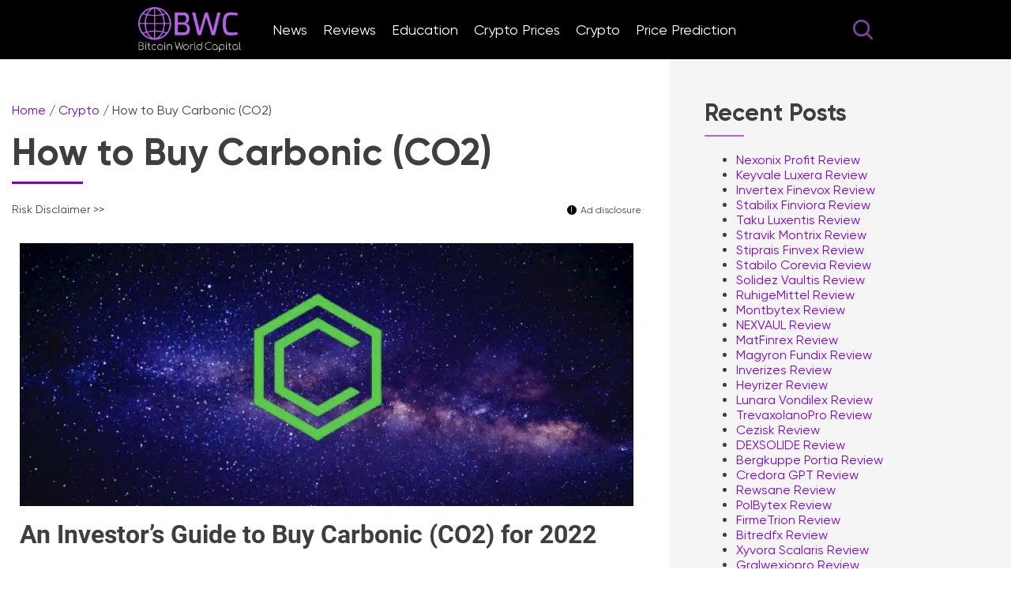

--- FILE ---
content_type: text/html; charset=UTF-8
request_url: https://bwcevent.com/crypto/buy-carbonic/
body_size: 28782
content:
<!DOCTYPE html>
<html lang="en-US">

<head><meta charset="UTF-8"><script>if(navigator.userAgent.match(/MSIE|Internet Explorer/i)||navigator.userAgent.match(/Trident\/7\..*?rv:11/i)){var href=document.location.href;if(!href.match(/[?&]nowprocket/)){if(href.indexOf("?")==-1){if(href.indexOf("#")==-1){document.location.href=href+"?nowprocket=1"}else{document.location.href=href.replace("#","?nowprocket=1#")}}else{if(href.indexOf("#")==-1){document.location.href=href+"&nowprocket=1"}else{document.location.href=href.replace("#","&nowprocket=1#")}}}}</script><script>class RocketLazyLoadScripts{constructor(){this.v="1.2.4",this.triggerEvents=["keydown","mousedown","mousemove","touchmove","touchstart","touchend","wheel"],this.userEventHandler=this._triggerListener.bind(this),this.touchStartHandler=this._onTouchStart.bind(this),this.touchMoveHandler=this._onTouchMove.bind(this),this.touchEndHandler=this._onTouchEnd.bind(this),this.clickHandler=this._onClick.bind(this),this.interceptedClicks=[],window.addEventListener("pageshow",t=>{this.persisted=t.persisted}),window.addEventListener("DOMContentLoaded",()=>{this._preconnect3rdParties()}),this.delayedScripts={normal:[],async:[],defer:[]},this.trash=[],this.allJQueries=[]}_addUserInteractionListener(t){if(document.hidden){t._triggerListener();return}this.triggerEvents.forEach(e=>window.addEventListener(e,t.userEventHandler,{passive:!0})),window.addEventListener("touchstart",t.touchStartHandler,{passive:!0}),window.addEventListener("mousedown",t.touchStartHandler),document.addEventListener("visibilitychange",t.userEventHandler)}_removeUserInteractionListener(){this.triggerEvents.forEach(t=>window.removeEventListener(t,this.userEventHandler,{passive:!0})),document.removeEventListener("visibilitychange",this.userEventHandler)}_onTouchStart(t){"HTML"!==t.target.tagName&&(window.addEventListener("touchend",this.touchEndHandler),window.addEventListener("mouseup",this.touchEndHandler),window.addEventListener("touchmove",this.touchMoveHandler,{passive:!0}),window.addEventListener("mousemove",this.touchMoveHandler),t.target.addEventListener("click",this.clickHandler),this._renameDOMAttribute(t.target,"onclick","rocket-onclick"),this._pendingClickStarted())}_onTouchMove(t){window.removeEventListener("touchend",this.touchEndHandler),window.removeEventListener("mouseup",this.touchEndHandler),window.removeEventListener("touchmove",this.touchMoveHandler,{passive:!0}),window.removeEventListener("mousemove",this.touchMoveHandler),t.target.removeEventListener("click",this.clickHandler),this._renameDOMAttribute(t.target,"rocket-onclick","onclick"),this._pendingClickFinished()}_onTouchEnd(){window.removeEventListener("touchend",this.touchEndHandler),window.removeEventListener("mouseup",this.touchEndHandler),window.removeEventListener("touchmove",this.touchMoveHandler,{passive:!0}),window.removeEventListener("mousemove",this.touchMoveHandler)}_onClick(t){t.target.removeEventListener("click",this.clickHandler),this._renameDOMAttribute(t.target,"rocket-onclick","onclick"),this.interceptedClicks.push(t),t.preventDefault(),t.stopPropagation(),t.stopImmediatePropagation(),this._pendingClickFinished()}_replayClicks(){window.removeEventListener("touchstart",this.touchStartHandler,{passive:!0}),window.removeEventListener("mousedown",this.touchStartHandler),this.interceptedClicks.forEach(t=>{t.target.dispatchEvent(new MouseEvent("click",{view:t.view,bubbles:!0,cancelable:!0}))})}_waitForPendingClicks(){return new Promise(t=>{this._isClickPending?this._pendingClickFinished=t:t()})}_pendingClickStarted(){this._isClickPending=!0}_pendingClickFinished(){this._isClickPending=!1}_renameDOMAttribute(t,e,r){t.hasAttribute&&t.hasAttribute(e)&&(event.target.setAttribute(r,event.target.getAttribute(e)),event.target.removeAttribute(e))}_triggerListener(){this._removeUserInteractionListener(this),"loading"===document.readyState?document.addEventListener("DOMContentLoaded",this._loadEverythingNow.bind(this)):this._loadEverythingNow()}_preconnect3rdParties(){let t=[];document.querySelectorAll("script[type=rocketlazyloadscript][data-rocket-src]").forEach(e=>{let r=e.getAttribute("data-rocket-src");if(r&&0!==r.indexOf("data:")){0===r.indexOf("//")&&(r=location.protocol+r);try{let i=new URL(r).origin;i!==location.origin&&t.push({src:i,crossOrigin:e.crossOrigin||"module"===e.getAttribute("data-rocket-type")})}catch(n){}}}),t=[...new Map(t.map(t=>[JSON.stringify(t),t])).values()],this._batchInjectResourceHints(t,"preconnect")}async _loadEverythingNow(){this.lastBreath=Date.now(),this._delayEventListeners(),this._delayJQueryReady(this),this._handleDocumentWrite(),this._registerAllDelayedScripts(),this._preloadAllScripts(),await this._loadScriptsFromList(this.delayedScripts.normal),await this._loadScriptsFromList(this.delayedScripts.defer),await this._loadScriptsFromList(this.delayedScripts.async);try{await this._triggerDOMContentLoaded(),await this._pendingWebpackRequests(this),await this._triggerWindowLoad()}catch(t){console.error(t)}window.dispatchEvent(new Event("rocket-allScriptsLoaded")),this._waitForPendingClicks().then(()=>{this._replayClicks()}),this._emptyTrash()}_registerAllDelayedScripts(){document.querySelectorAll("script[type=rocketlazyloadscript]").forEach(t=>{t.hasAttribute("data-rocket-src")?t.hasAttribute("async")&&!1!==t.async?this.delayedScripts.async.push(t):t.hasAttribute("defer")&&!1!==t.defer||"module"===t.getAttribute("data-rocket-type")?this.delayedScripts.defer.push(t):this.delayedScripts.normal.push(t):this.delayedScripts.normal.push(t)})}async _transformScript(t){if(await this._littleBreath(),!0===t.noModule&&"noModule"in HTMLScriptElement.prototype){t.setAttribute("data-rocket-status","skipped");return}return new Promise(navigator.userAgent.indexOf("Firefox/")>0||""===navigator.vendor?e=>{let r=document.createElement("script");[...t.attributes].forEach(t=>{let e=t.nodeName;"type"!==e&&("data-rocket-type"===e&&(e="type"),"data-rocket-src"===e&&(e="src"),r.setAttribute(e,t.nodeValue))}),t.text&&(r.text=t.text),r.hasAttribute("src")?(r.addEventListener("load",e),r.addEventListener("error",e)):(r.text=t.text,e());try{t.parentNode.replaceChild(r,t)}catch(i){e()}}:e=>{function r(){t.setAttribute("data-rocket-status","failed"),e()}try{let i=t.getAttribute("data-rocket-type"),n=t.getAttribute("data-rocket-src");i?(t.type=i,t.removeAttribute("data-rocket-type")):t.removeAttribute("type"),t.addEventListener("load",function r(){t.setAttribute("data-rocket-status","executed"),e()}),t.addEventListener("error",r),n?(t.removeAttribute("data-rocket-src"),t.src=n):t.src="data:text/javascript;base64,"+window.btoa(unescape(encodeURIComponent(t.text)))}catch(s){r()}})}async _loadScriptsFromList(t){let e=t.shift();return e&&e.isConnected?(await this._transformScript(e),this._loadScriptsFromList(t)):Promise.resolve()}_preloadAllScripts(){this._batchInjectResourceHints([...this.delayedScripts.normal,...this.delayedScripts.defer,...this.delayedScripts.async],"preload")}_batchInjectResourceHints(t,e){var r=document.createDocumentFragment();t.forEach(t=>{let i=t.getAttribute&&t.getAttribute("data-rocket-src")||t.src;if(i){let n=document.createElement("link");n.href=i,n.rel=e,"preconnect"!==e&&(n.as="script"),t.getAttribute&&"module"===t.getAttribute("data-rocket-type")&&(n.crossOrigin=!0),t.crossOrigin&&(n.crossOrigin=t.crossOrigin),t.integrity&&(n.integrity=t.integrity),r.appendChild(n),this.trash.push(n)}}),document.head.appendChild(r)}_delayEventListeners(){let t={};function e(e,r){!function e(r){!t[r]&&(t[r]={originalFunctions:{add:r.addEventListener,remove:r.removeEventListener},eventsToRewrite:[]},r.addEventListener=function(){arguments[0]=i(arguments[0]),t[r].originalFunctions.add.apply(r,arguments)},r.removeEventListener=function(){arguments[0]=i(arguments[0]),t[r].originalFunctions.remove.apply(r,arguments)});function i(e){return t[r].eventsToRewrite.indexOf(e)>=0?"rocket-"+e:e}}(e),t[e].eventsToRewrite.push(r)}function r(t,e){let r=t[e];Object.defineProperty(t,e,{get:()=>r||function(){},set(i){t["rocket"+e]=r=i}})}e(document,"DOMContentLoaded"),e(window,"DOMContentLoaded"),e(window,"load"),e(window,"pageshow"),e(document,"readystatechange"),r(document,"onreadystatechange"),r(window,"onload"),r(window,"onpageshow")}_delayJQueryReady(t){let e;function r(t){return t.split(" ").map(t=>"load"===t||0===t.indexOf("load.")?"rocket-jquery-load":t).join(" ")}function i(i){if(i&&i.fn&&!t.allJQueries.includes(i)){i.fn.ready=i.fn.init.prototype.ready=function(e){return t.domReadyFired?e.bind(document)(i):document.addEventListener("rocket-DOMContentLoaded",()=>e.bind(document)(i)),i([])};let n=i.fn.on;i.fn.on=i.fn.init.prototype.on=function(){return this[0]===window&&("string"==typeof arguments[0]||arguments[0]instanceof String?arguments[0]=r(arguments[0]):"object"==typeof arguments[0]&&Object.keys(arguments[0]).forEach(t=>{let e=arguments[0][t];delete arguments[0][t],arguments[0][r(t)]=e})),n.apply(this,arguments),this},t.allJQueries.push(i)}e=i}i(window.jQuery),Object.defineProperty(window,"jQuery",{get:()=>e,set(t){i(t)}})}async _pendingWebpackRequests(t){let e=document.querySelector("script[data-webpack]");async function r(){return new Promise(t=>{e.addEventListener("load",t),e.addEventListener("error",t)})}e&&(await r(),await t._requestAnimFrame(),await t._pendingWebpackRequests(t))}async _triggerDOMContentLoaded(){this.domReadyFired=!0,await this._littleBreath(),document.dispatchEvent(new Event("rocket-DOMContentLoaded")),await this._littleBreath(),window.dispatchEvent(new Event("rocket-DOMContentLoaded")),await this._littleBreath(),document.dispatchEvent(new Event("rocket-readystatechange")),await this._littleBreath(),document.rocketonreadystatechange&&document.rocketonreadystatechange()}async _triggerWindowLoad(){await this._littleBreath(),window.dispatchEvent(new Event("rocket-load")),await this._littleBreath(),window.rocketonload&&window.rocketonload(),await this._littleBreath(),this.allJQueries.forEach(t=>t(window).trigger("rocket-jquery-load")),await this._littleBreath();let t=new Event("rocket-pageshow");t.persisted=this.persisted,window.dispatchEvent(t),await this._littleBreath(),window.rocketonpageshow&&window.rocketonpageshow({persisted:this.persisted})}_handleDocumentWrite(){let t=new Map;document.write=document.writeln=function(e){let r=document.currentScript;r||console.error("WPRocket unable to document.write this: "+e);let i=document.createRange(),n=r.parentElement,s=t.get(r);void 0===s&&(s=r.nextSibling,t.set(r,s));let a=document.createDocumentFragment();i.setStart(a,0),a.appendChild(i.createContextualFragment(e)),n.insertBefore(a,s)}}async _littleBreath(){Date.now()-this.lastBreath>45&&(await this._requestAnimFrame(),this.lastBreath=Date.now())}async _requestAnimFrame(){return document.hidden?new Promise(t=>setTimeout(t)):new Promise(t=>requestAnimationFrame(t))}_emptyTrash(){this.trash.forEach(t=>t.remove())}static run(){let t=new RocketLazyLoadScripts;t._addUserInteractionListener(t)}}RocketLazyLoadScripts.run();</script>

	

	<title>How to Buy Carbonic (CO2) in 2022 - Step-By-Step Guide | BWC ™</title>

	<meta http-equiv="X-UA-Compatible" content="IE=edge">
	<meta name="viewport" content="width=device-width, initial-scale=1, maximum-scale=1">

	<!-- <meta property="og:image" content="path/to/image.jpg"> -->
	<link rel="shortcut icon" href="https://bwcevent.com/wp-content/themes/bwc/img/favicon/favicon.ico" type="image/x-icon">
	<link rel="apple-touch-icon" href="https://bwcevent.com/wp-content/themes/bwc/img/favicon/apple-touch-icon.png">
	<link rel="apple-touch-icon" sizes="72x72" href="https://bwcevent.com/wp-content/themes/bwc/img/favicon/apple-touch-icon-72x72.png">
	<link rel="apple-touch-icon" sizes="114x114" href="https://bwcevent.com/wp-content/themes/bwc/img/favicon/apple-touch-icon-114x114.png">
	<meta name="msvalidate.01" content="818E027FA84C9409BBFB0253465E97A4" />
	<meta name="google-site-verification" content="4HJuhhiyQDaWqog-pFZTRmIoKe-Tp2kqvAD7DjcLlG8" />
	
	<!-- Chrome, Firefox OS and Opera -->
	<meta name="theme-color" content="#000">
	<!-- Windows Phone -->
	<meta name="msapplication-navbutton-color" content="#000">
	<!-- iOS Safari -->
	<meta name="apple-mobile-web-app-status-bar-style" content="#000">
    <link rel="alternate" href="https://bwcevent.com/crypto/buy-carbonic/" hreflang="en" />



	<link rel="preload" as="font" href="https://bwcevent.com/wp-content/themes/bwc/fonts/Gilroy-Regular/Gilroy-Regular.woff2" type="font/woff2" crossorigin="anonymous">
	<link rel="preload" as="font" href="https://bwcevent.com/wp-content/themes/bwc/fonts/Gilroy-Light/Gilroy-Light.woff2" type="font/woff2" crossorigin="anonymous">
	<link rel="preload" as="font" href="https://bwcevent.com/wp-content/themes/bwc/fonts/Gilroy-Bold/Gilroy-Bold.woff2" type="font/woff2" crossorigin="anonymous">

    <meta name='robots' content='index, follow, max-image-preview:large, max-snippet:-1, max-video-preview:-1' />

<!-- Google Tag Manager for WordPress by gtm4wp.com -->
<script data-cfasync="false" data-pagespeed-no-defer>
	var gtm4wp_datalayer_name = "dataLayer";
	var dataLayer = dataLayer || [];
</script>
<!-- End Google Tag Manager for WordPress by gtm4wp.com -->
	<!-- This site is optimized with the Yoast SEO plugin v21.6 - https://yoast.com/wordpress/plugins/seo/ -->
	<meta name="description" content="Are you thinking of helping combat climate change through crypto investments? Take a look at this 2022 guide to buying Carbonic CO2 to decide if it’s right for you." />
	<link rel="canonical" href="https://bwcevent.com/crypto/buy-carbonic/" />
	<meta property="og:locale" content="en_US" />
	<meta property="og:type" content="article" />
	<meta property="og:title" content="How to Buy Carbonic (CO2) in 2022 - Step-By-Step Guide | BWC ™" />
	<meta property="og:description" content="Are you thinking of helping combat climate change through crypto investments? Take a look at this 2022 guide to buying Carbonic CO2 to decide if it’s right for you." />
	<meta property="og:url" content="https://bwcevent.com/crypto/buy-carbonic/" />
	<meta property="og:site_name" content="BWC" />
	<meta property="article:modified_time" content="2022-07-06T08:05:00+00:00" />
	<meta property="og:image" content="https://bwcevent.com/wp-content/uploads/2022/07/1-1.jpg" />
	<meta name="twitter:card" content="summary_large_image" />
	<meta name="twitter:label1" content="Est. reading time" />
	<meta name="twitter:data1" content="10 minutes" />
	<script type="application/ld+json" class="yoast-schema-graph">{"@context":"https://schema.org","@graph":[{"@type":"WebPage","@id":"https://bwcevent.com/crypto/buy-carbonic/","url":"https://bwcevent.com/crypto/buy-carbonic/","name":"How to Buy Carbonic (CO2) in 2022 - Step-By-Step Guide | BWC ™","isPartOf":{"@id":"https://bwcevent.com/#website"},"primaryImageOfPage":{"@id":"https://bwcevent.com/crypto/buy-carbonic/#primaryimage"},"image":{"@id":"https://bwcevent.com/crypto/buy-carbonic/#primaryimage"},"thumbnailUrl":"https://bwcevent.com/wp-content/uploads/2022/07/1-1.jpg","datePublished":"2022-07-05T14:43:37+00:00","dateModified":"2022-07-06T08:05:00+00:00","description":"Are you thinking of helping combat climate change through crypto investments? Take a look at this 2022 guide to buying Carbonic CO2 to decide if it’s right for you.","breadcrumb":{"@id":"https://bwcevent.com/crypto/buy-carbonic/#breadcrumb"},"inLanguage":"en-US","potentialAction":[{"@type":"ReadAction","target":["https://bwcevent.com/crypto/buy-carbonic/"]}]},{"@type":"ImageObject","inLanguage":"en-US","@id":"https://bwcevent.com/crypto/buy-carbonic/#primaryimage","url":"https://bwcevent.com/wp-content/uploads/2022/07/1-1.jpg","contentUrl":"https://bwcevent.com/wp-content/uploads/2022/07/1-1.jpg","width":936,"height":402},{"@type":"BreadcrumbList","@id":"https://bwcevent.com/crypto/buy-carbonic/#breadcrumb","itemListElement":[{"@type":"ListItem","position":1,"name":"Home","item":"https://bwcevent.com/"},{"@type":"ListItem","position":2,"name":"Crypto","item":"https://bwcevent.com/crypto/"},{"@type":"ListItem","position":3,"name":"How to Buy Carbonic (CO2)"}]},{"@type":"WebSite","@id":"https://bwcevent.com/#website","url":"https://bwcevent.com/","name":"BWC","description":"Just another WordPress site","potentialAction":[{"@type":"SearchAction","target":{"@type":"EntryPoint","urlTemplate":"https://bwcevent.com/?s={search_term_string}"},"query-input":"required name=search_term_string"}],"inLanguage":"en-US"}]}</script>
	<!-- / Yoast SEO plugin. -->


<link rel='dns-prefetch' href='//ajax.googleapis.com' />
<link rel='dns-prefetch' href='//cdnjs.cloudflare.com' />
<link rel='dns-prefetch' href='//stackpath.bootstrapcdn.com' />

<style id='classic-theme-styles-inline-css' type='text/css'>
/*! This file is auto-generated */
.wp-block-button__link{color:#fff;background-color:#32373c;border-radius:9999px;box-shadow:none;text-decoration:none;padding:calc(.667em + 2px) calc(1.333em + 2px);font-size:1.125em}.wp-block-file__button{background:#32373c;color:#fff;text-decoration:none}
</style>
<style id='global-styles-inline-css' type='text/css'>
body{--wp--preset--color--black: #000000;--wp--preset--color--cyan-bluish-gray: #abb8c3;--wp--preset--color--white: #ffffff;--wp--preset--color--pale-pink: #f78da7;--wp--preset--color--vivid-red: #cf2e2e;--wp--preset--color--luminous-vivid-orange: #ff6900;--wp--preset--color--luminous-vivid-amber: #fcb900;--wp--preset--color--light-green-cyan: #7bdcb5;--wp--preset--color--vivid-green-cyan: #00d084;--wp--preset--color--pale-cyan-blue: #8ed1fc;--wp--preset--color--vivid-cyan-blue: #0693e3;--wp--preset--color--vivid-purple: #9b51e0;--wp--preset--gradient--vivid-cyan-blue-to-vivid-purple: linear-gradient(135deg,rgba(6,147,227,1) 0%,rgb(155,81,224) 100%);--wp--preset--gradient--light-green-cyan-to-vivid-green-cyan: linear-gradient(135deg,rgb(122,220,180) 0%,rgb(0,208,130) 100%);--wp--preset--gradient--luminous-vivid-amber-to-luminous-vivid-orange: linear-gradient(135deg,rgba(252,185,0,1) 0%,rgba(255,105,0,1) 100%);--wp--preset--gradient--luminous-vivid-orange-to-vivid-red: linear-gradient(135deg,rgba(255,105,0,1) 0%,rgb(207,46,46) 100%);--wp--preset--gradient--very-light-gray-to-cyan-bluish-gray: linear-gradient(135deg,rgb(238,238,238) 0%,rgb(169,184,195) 100%);--wp--preset--gradient--cool-to-warm-spectrum: linear-gradient(135deg,rgb(74,234,220) 0%,rgb(151,120,209) 20%,rgb(207,42,186) 40%,rgb(238,44,130) 60%,rgb(251,105,98) 80%,rgb(254,248,76) 100%);--wp--preset--gradient--blush-light-purple: linear-gradient(135deg,rgb(255,206,236) 0%,rgb(152,150,240) 100%);--wp--preset--gradient--blush-bordeaux: linear-gradient(135deg,rgb(254,205,165) 0%,rgb(254,45,45) 50%,rgb(107,0,62) 100%);--wp--preset--gradient--luminous-dusk: linear-gradient(135deg,rgb(255,203,112) 0%,rgb(199,81,192) 50%,rgb(65,88,208) 100%);--wp--preset--gradient--pale-ocean: linear-gradient(135deg,rgb(255,245,203) 0%,rgb(182,227,212) 50%,rgb(51,167,181) 100%);--wp--preset--gradient--electric-grass: linear-gradient(135deg,rgb(202,248,128) 0%,rgb(113,206,126) 100%);--wp--preset--gradient--midnight: linear-gradient(135deg,rgb(2,3,129) 0%,rgb(40,116,252) 100%);--wp--preset--font-size--small: 13px;--wp--preset--font-size--medium: 20px;--wp--preset--font-size--large: 36px;--wp--preset--font-size--x-large: 42px;--wp--preset--spacing--20: 0.44rem;--wp--preset--spacing--30: 0.67rem;--wp--preset--spacing--40: 1rem;--wp--preset--spacing--50: 1.5rem;--wp--preset--spacing--60: 2.25rem;--wp--preset--spacing--70: 3.38rem;--wp--preset--spacing--80: 5.06rem;--wp--preset--shadow--natural: 6px 6px 9px rgba(0, 0, 0, 0.2);--wp--preset--shadow--deep: 12px 12px 50px rgba(0, 0, 0, 0.4);--wp--preset--shadow--sharp: 6px 6px 0px rgba(0, 0, 0, 0.2);--wp--preset--shadow--outlined: 6px 6px 0px -3px rgba(255, 255, 255, 1), 6px 6px rgba(0, 0, 0, 1);--wp--preset--shadow--crisp: 6px 6px 0px rgba(0, 0, 0, 1);}:where(.is-layout-flex){gap: 0.5em;}:where(.is-layout-grid){gap: 0.5em;}body .is-layout-flow > .alignleft{float: left;margin-inline-start: 0;margin-inline-end: 2em;}body .is-layout-flow > .alignright{float: right;margin-inline-start: 2em;margin-inline-end: 0;}body .is-layout-flow > .aligncenter{margin-left: auto !important;margin-right: auto !important;}body .is-layout-constrained > .alignleft{float: left;margin-inline-start: 0;margin-inline-end: 2em;}body .is-layout-constrained > .alignright{float: right;margin-inline-start: 2em;margin-inline-end: 0;}body .is-layout-constrained > .aligncenter{margin-left: auto !important;margin-right: auto !important;}body .is-layout-constrained > :where(:not(.alignleft):not(.alignright):not(.alignfull)){max-width: var(--wp--style--global--content-size);margin-left: auto !important;margin-right: auto !important;}body .is-layout-constrained > .alignwide{max-width: var(--wp--style--global--wide-size);}body .is-layout-flex{display: flex;}body .is-layout-flex{flex-wrap: wrap;align-items: center;}body .is-layout-flex > *{margin: 0;}body .is-layout-grid{display: grid;}body .is-layout-grid > *{margin: 0;}:where(.wp-block-columns.is-layout-flex){gap: 2em;}:where(.wp-block-columns.is-layout-grid){gap: 2em;}:where(.wp-block-post-template.is-layout-flex){gap: 1.25em;}:where(.wp-block-post-template.is-layout-grid){gap: 1.25em;}.has-black-color{color: var(--wp--preset--color--black) !important;}.has-cyan-bluish-gray-color{color: var(--wp--preset--color--cyan-bluish-gray) !important;}.has-white-color{color: var(--wp--preset--color--white) !important;}.has-pale-pink-color{color: var(--wp--preset--color--pale-pink) !important;}.has-vivid-red-color{color: var(--wp--preset--color--vivid-red) !important;}.has-luminous-vivid-orange-color{color: var(--wp--preset--color--luminous-vivid-orange) !important;}.has-luminous-vivid-amber-color{color: var(--wp--preset--color--luminous-vivid-amber) !important;}.has-light-green-cyan-color{color: var(--wp--preset--color--light-green-cyan) !important;}.has-vivid-green-cyan-color{color: var(--wp--preset--color--vivid-green-cyan) !important;}.has-pale-cyan-blue-color{color: var(--wp--preset--color--pale-cyan-blue) !important;}.has-vivid-cyan-blue-color{color: var(--wp--preset--color--vivid-cyan-blue) !important;}.has-vivid-purple-color{color: var(--wp--preset--color--vivid-purple) !important;}.has-black-background-color{background-color: var(--wp--preset--color--black) !important;}.has-cyan-bluish-gray-background-color{background-color: var(--wp--preset--color--cyan-bluish-gray) !important;}.has-white-background-color{background-color: var(--wp--preset--color--white) !important;}.has-pale-pink-background-color{background-color: var(--wp--preset--color--pale-pink) !important;}.has-vivid-red-background-color{background-color: var(--wp--preset--color--vivid-red) !important;}.has-luminous-vivid-orange-background-color{background-color: var(--wp--preset--color--luminous-vivid-orange) !important;}.has-luminous-vivid-amber-background-color{background-color: var(--wp--preset--color--luminous-vivid-amber) !important;}.has-light-green-cyan-background-color{background-color: var(--wp--preset--color--light-green-cyan) !important;}.has-vivid-green-cyan-background-color{background-color: var(--wp--preset--color--vivid-green-cyan) !important;}.has-pale-cyan-blue-background-color{background-color: var(--wp--preset--color--pale-cyan-blue) !important;}.has-vivid-cyan-blue-background-color{background-color: var(--wp--preset--color--vivid-cyan-blue) !important;}.has-vivid-purple-background-color{background-color: var(--wp--preset--color--vivid-purple) !important;}.has-black-border-color{border-color: var(--wp--preset--color--black) !important;}.has-cyan-bluish-gray-border-color{border-color: var(--wp--preset--color--cyan-bluish-gray) !important;}.has-white-border-color{border-color: var(--wp--preset--color--white) !important;}.has-pale-pink-border-color{border-color: var(--wp--preset--color--pale-pink) !important;}.has-vivid-red-border-color{border-color: var(--wp--preset--color--vivid-red) !important;}.has-luminous-vivid-orange-border-color{border-color: var(--wp--preset--color--luminous-vivid-orange) !important;}.has-luminous-vivid-amber-border-color{border-color: var(--wp--preset--color--luminous-vivid-amber) !important;}.has-light-green-cyan-border-color{border-color: var(--wp--preset--color--light-green-cyan) !important;}.has-vivid-green-cyan-border-color{border-color: var(--wp--preset--color--vivid-green-cyan) !important;}.has-pale-cyan-blue-border-color{border-color: var(--wp--preset--color--pale-cyan-blue) !important;}.has-vivid-cyan-blue-border-color{border-color: var(--wp--preset--color--vivid-cyan-blue) !important;}.has-vivid-purple-border-color{border-color: var(--wp--preset--color--vivid-purple) !important;}.has-vivid-cyan-blue-to-vivid-purple-gradient-background{background: var(--wp--preset--gradient--vivid-cyan-blue-to-vivid-purple) !important;}.has-light-green-cyan-to-vivid-green-cyan-gradient-background{background: var(--wp--preset--gradient--light-green-cyan-to-vivid-green-cyan) !important;}.has-luminous-vivid-amber-to-luminous-vivid-orange-gradient-background{background: var(--wp--preset--gradient--luminous-vivid-amber-to-luminous-vivid-orange) !important;}.has-luminous-vivid-orange-to-vivid-red-gradient-background{background: var(--wp--preset--gradient--luminous-vivid-orange-to-vivid-red) !important;}.has-very-light-gray-to-cyan-bluish-gray-gradient-background{background: var(--wp--preset--gradient--very-light-gray-to-cyan-bluish-gray) !important;}.has-cool-to-warm-spectrum-gradient-background{background: var(--wp--preset--gradient--cool-to-warm-spectrum) !important;}.has-blush-light-purple-gradient-background{background: var(--wp--preset--gradient--blush-light-purple) !important;}.has-blush-bordeaux-gradient-background{background: var(--wp--preset--gradient--blush-bordeaux) !important;}.has-luminous-dusk-gradient-background{background: var(--wp--preset--gradient--luminous-dusk) !important;}.has-pale-ocean-gradient-background{background: var(--wp--preset--gradient--pale-ocean) !important;}.has-electric-grass-gradient-background{background: var(--wp--preset--gradient--electric-grass) !important;}.has-midnight-gradient-background{background: var(--wp--preset--gradient--midnight) !important;}.has-small-font-size{font-size: var(--wp--preset--font-size--small) !important;}.has-medium-font-size{font-size: var(--wp--preset--font-size--medium) !important;}.has-large-font-size{font-size: var(--wp--preset--font-size--large) !important;}.has-x-large-font-size{font-size: var(--wp--preset--font-size--x-large) !important;}
.wp-block-navigation a:where(:not(.wp-element-button)){color: inherit;}
:where(.wp-block-post-template.is-layout-flex){gap: 1.25em;}:where(.wp-block-post-template.is-layout-grid){gap: 1.25em;}
:where(.wp-block-columns.is-layout-flex){gap: 2em;}:where(.wp-block-columns.is-layout-grid){gap: 2em;}
.wp-block-pullquote{font-size: 1.5em;line-height: 1.6;}
</style>
<link data-minify="1" rel='stylesheet' id='contact-form-7-css' href='https://bwcevent.com/wp-content/cache/min/1/wp-content/plugins/contact-form-7/includes/css/styles.css?ver=1764577996' type='text/css' media='all' />
<link data-minify="1" rel='stylesheet' id='font-awesome-css' href='https://bwcevent.com/wp-content/cache/min/1/wp-content/plugins/elementor/assets/lib/font-awesome/css/font-awesome.min.css?ver=1764577996' type='text/css' media='all' />
<link data-minify="1" rel='stylesheet' id='site-style-css' href='https://bwcevent.com/wp-content/cache/min/1/wp-content/themes/bwc/css/main.min.css?ver=1764577996' type='text/css' media='all' />
<link data-minify="1" rel='stylesheet' id='main-styles-css' href='https://bwcevent.com/wp-content/cache/min/1/wp-content/themes/bwc/style.css?ver=1764577996' type='text/css' media='all' />
<link data-minify="1" rel='stylesheet' id='elementor-icons-css' href='https://bwcevent.com/wp-content/cache/min/1/wp-content/plugins/elementor/assets/lib/eicons/css/elementor-icons.min.css?ver=1764578041' type='text/css' media='all' />
<link rel='stylesheet' id='elementor-frontend-css' href='https://bwcevent.com/wp-content/plugins/elementor/assets/css/frontend.min.css?ver=3.18.2' type='text/css' media='all' />
<link rel='stylesheet' id='swiper-css' href='https://bwcevent.com/wp-content/plugins/elementor/assets/lib/swiper/css/swiper.min.css?ver=5.3.6' type='text/css' media='all' />
<link rel='stylesheet' id='elementor-post-2667-css' href='https://bwcevent.com/wp-content/uploads/elementor/css/post-2667.css?ver=1702295305' type='text/css' media='all' />
<link rel='stylesheet' id='elementor-global-css' href='https://bwcevent.com/wp-content/uploads/elementor/css/global.css?ver=1702295305' type='text/css' media='all' />
<link rel='stylesheet' id='elementor-post-3752-css' href='https://bwcevent.com/wp-content/uploads/elementor/css/post-3752.css?ver=1702296154' type='text/css' media='all' />
<link data-minify="1" rel='stylesheet' id='fontawesome-css' href='https://bwcevent.com/wp-content/cache/min/1/wp-content/plugins/wp-review-pro/public/css/font-awesome.min.css?ver=1764577996' type='text/css' media='all' />
<link data-minify="1" rel='stylesheet' id='wp_review-style-css' href='https://bwcevent.com/wp-content/cache/min/1/wp-content/plugins/wp-review-pro/public/css/wp-review.css?ver=1764577996' type='text/css' media='all' />
<link data-minify="1" rel='stylesheet' id='td-theme-css' href='https://bwcevent.com/wp-content/cache/min/1/wp-content/plugins/scito-disclaimers/css/scito-disclaimers.css?ver=1764577996' type='text/css' media='all' />
<link data-minify="1" rel='stylesheet' id='mcw-crypto-css' href='https://bwcevent.com/wp-content/cache/min/1/wp-content/plugins/massive-cryptocurrency-widgets/assets/public/css/style.css?ver=1764577996' type='text/css' media='all' />
<link data-minify="1" rel='stylesheet' id='mcw-crypto-select-css' href='https://bwcevent.com/wp-content/cache/min/1/wp-content/plugins/massive-cryptocurrency-widgets/assets/public/css/selectize.custom.css?ver=1764577996' type='text/css' media='all' />
<link rel='stylesheet' id='mcw-crypto-datatable-css' href='https://bwcevent.com/wp-content/plugins/massive-cryptocurrency-widgets/assets/public/css/jquery.dataTables.min.css?ver=1.10.16' type='text/css' media='all' />
<link data-minify="1" rel='stylesheet' id='google-fonts-1-css' href='https://bwcevent.com/wp-content/cache/min/1/wp-content/uploads/omgf/google-fonts-1/google-fonts-1.css?ver=1764578041' type='text/css' media='all' />
<script type="text/javascript" src="https://bwcevent.com/wp-includes/js/jquery/jquery.min.js?ver=3.7.1" id="jquery-core-js" defer></script>
<script type="rocketlazyloadscript" data-rocket-type="text/javascript" data-rocket-src="https://bwcevent.com/wp-includes/js/jquery/jquery-migrate.min.js?ver=3.4.1" id="jquery-migrate-js" defer></script>
<link rel="https://api.w.org/" href="https://bwcevent.com/wp-json/" /><link rel="alternate" type="application/json" href="https://bwcevent.com/wp-json/wp/v2/pages/3752" /><link rel="EditURI" type="application/rsd+xml" title="RSD" href="https://bwcevent.com/xmlrpc.php?rsd" />
<meta name="generator" content="WordPress 6.4.2" />
<link rel='shortlink' href='https://bwcevent.com/?p=3752' />
<link rel="alternate" type="application/json+oembed" href="https://bwcevent.com/wp-json/oembed/1.0/embed?url=https%3A%2F%2Fbwcevent.com%2Fcrypto%2Fbuy-carbonic%2F" />
<link rel="alternate" type="text/xml+oembed" href="https://bwcevent.com/wp-json/oembed/1.0/embed?url=https%3A%2F%2Fbwcevent.com%2Fcrypto%2Fbuy-carbonic%2F&#038;format=xml" />
<script type="rocketlazyloadscript" data-rocket-type="text/javascript">//<![CDATA[
  function external_links_in_new_windows_loop() {
    if (!document.links) {
      document.links = document.getElementsByTagName('a');
    }
    var change_link = false;
    var force = '';
    var ignore = '';

    for (var t=0; t<document.links.length; t++) {
      var all_links = document.links[t];
      change_link = false;
      
      if(document.links[t].hasAttribute('onClick') == false) {
        // forced if the address starts with http (or also https), but does not link to the current domain
        if(all_links.href.search(/^http/) != -1 && all_links.href.search('bwcevent.com') == -1 && all_links.href.search(/^#/) == -1) {
          // console.log('Changed ' + all_links.href);
          change_link = true;
        }
          
        if(force != '' && all_links.href.search(force) != -1) {
          // forced
          // console.log('force ' + all_links.href);
          change_link = true;
        }
        
        if(ignore != '' && all_links.href.search(ignore) != -1) {
          // console.log('ignore ' + all_links.href);
          // ignored
          change_link = false;
        }

        if(change_link == true) {
          // console.log('Changed ' + all_links.href);
          document.links[t].setAttribute('onClick', 'javascript:window.open(\'' + all_links.href.replace(/'/g, '') + '\', \'_blank\', \'noopener\'); return false;');
          document.links[t].removeAttribute('target');
        }
      }
    }
  }
  
  // Load
  function external_links_in_new_windows_load(func)
  {  
    var oldonload = window.onload;
    if (typeof window.onload != 'function'){
      window.onload = func;
    } else {
      window.onload = function(){
        oldonload();
        func();
      }
    }
  }

  external_links_in_new_windows_load(external_links_in_new_windows_loop);
  //]]></script>

<script type="rocketlazyloadscript">document.createElement( "picture" );if(!window.HTMLPictureElement && document.addEventListener) {window.addEventListener("DOMContentLoaded", function() {var s = document.createElement("script");s.src = "https://bwcevent.com/wp-content/plugins/webp-express/js/picturefill.min.js";document.body.appendChild(s);});}</script>
<!-- Google Tag Manager for WordPress by gtm4wp.com -->
<!-- GTM Container placement set to footer -->
<script data-cfasync="false" data-pagespeed-no-defer>
	var dataLayer_content = {"pagePostType":"page","pagePostType2":"single-page","pagePostAuthor":"BBK"};
	dataLayer.push( dataLayer_content );
</script>
<script type="rocketlazyloadscript" data-cfasync="false">
(function(w,d,s,l,i){w[l]=w[l]||[];w[l].push({'gtm.start':
new Date().getTime(),event:'gtm.js'});var f=d.getElementsByTagName(s)[0],
j=d.createElement(s),dl=l!='dataLayer'?'&l='+l:'';j.async=true;j.src=
'//www.googletagmanager.com/gtm.js?id='+i+dl;f.parentNode.insertBefore(j,f);
})(window,document,'script','dataLayer','GTM-KC7XQCH2');
</script>
<!-- End Google Tag Manager -->
<!-- End Google Tag Manager for WordPress by gtm4wp.com --><meta name="generator" content="Elementor 3.18.2; features: e_dom_optimization, e_optimized_assets_loading, additional_custom_breakpoints, block_editor_assets_optimize, e_image_loading_optimization; settings: css_print_method-external, google_font-enabled, font_display-auto">
<link rel="icon" href="https://bwcevent.com/wp-content/uploads/2020/04/cropped-favicon-32x32.png" sizes="32x32" />
<link rel="icon" href="https://bwcevent.com/wp-content/uploads/2020/04/cropped-favicon-192x192.png" sizes="192x192" />
<link rel="apple-touch-icon" href="https://bwcevent.com/wp-content/uploads/2020/04/cropped-favicon-180x180.png" />
<meta name="msapplication-TileImage" content="https://bwcevent.com/wp-content/uploads/2020/04/cropped-favicon-270x270.png" />
		<style type="text/css" id="wp-custom-css">
			.review-pros-cons ol, .review-pros-cons ul {padding: inherit;}		</style>
		<noscript><style id="rocket-lazyload-nojs-css">.rll-youtube-player, [data-lazy-src]{display:none !important;}</style></noscript></head>

<body>

	<header class="header">
		<div class="container">
			<div class="row align-items-center">
				<div class="col-4 col-md-2 order-1">
					<div class="logo"><a href="https://bwcevent.com"><img src="data:image/svg+xml,%3Csvg%20xmlns='http://www.w3.org/2000/svg'%20viewBox='0%200%20200%2087'%3E%3C/svg%3E" alt="" width="200" height="87" data-lazy-src="https://bwcevent.com/wp-content/uploads/2020/04/BWC-Logo_last-2-e1594293833332.png"><noscript><img src="https://bwcevent.com/wp-content/uploads/2020/04/BWC-Logo_last-2-e1594293833332.png" alt="" width="200" height="87"></noscript></a></div>
				</div>
				<div class="col-12 col-md-9 order-3 order-md-2" style="position: static;">
					<ul id="menu-cryptocurrency-prices" class="menu"><li id="menu-item-138" class="menu-item menu-item-type-taxonomy menu-item-object-category menu-item-138"><a href="https://bwcevent.com/news/">News</a></li>
<li id="menu-item-20021" class="menu-item menu-item-type-taxonomy menu-item-object-category menu-item-20021"><a href="https://bwcevent.com/trading-platforms/">Reviews</a></li>
<li id="menu-item-1113" class="menu-item menu-item-type-custom menu-item-object-custom menu-item-1113"><a href="/education/">Education</a></li>
<li id="menu-item-1277" class="menu-item menu-item-type-post_type menu-item-object-page menu-item-1277"><a href="https://bwcevent.com/cryptocurrency-prices/">Crypto Prices</a></li>
<li id="menu-item-2725" class="1header-menu-dropdown-crypto menu-item menu-item-type-post_type menu-item-object-page current-page-ancestor current-menu-ancestor current-page-parent current_page_ancestor menu-item-has-children menu-item-2725"><a href="https://bwcevent.com/crypto/">Crypto</a>
<ul class="sub-menu">
	<li id="menu-item-3558" class="menu-item menu-item-type-custom menu-item-object-custom menu-item-has-children menu-item-3558"><a href="https://bwcevent.com/bitcoin-price/">Bitcoin</a>
	<ul class="sub-menu">
		<li id="menu-item-3559" class="menu-item menu-item-type-post_type menu-item-object-page menu-item-3559"><a href="https://bwcevent.com/crypto/buy-bitcoin/">How to Buy Bitcoin</a></li>
		<li id="menu-item-3562" class="menu-item menu-item-type-post_type menu-item-object-page menu-item-3562"><a href="https://bwcevent.com/crypto/buy-bitcoin/paypal/">Buy Bitcoin with PayPal</a></li>
		<li id="menu-item-3561" class="menu-item menu-item-type-post_type menu-item-object-page menu-item-3561"><a href="https://bwcevent.com/crypto/buy-bitcoin/credit-card/">Buy Bitcoin with Credit Card</a></li>
		<li id="menu-item-3560" class="menu-item menu-item-type-post_type menu-item-object-page menu-item-3560"><a href="https://bwcevent.com/crypto/buy-bitcoin/debit-card/">Buy Bitcoin with Debit Card</a></li>
	</ul>
</li>
	<li id="menu-item-3563" class="menu-item menu-item-type-custom menu-item-object-custom menu-item-has-children menu-item-3563"><a href="#">DogeCoin</a>
	<ul class="sub-menu">
		<li id="menu-item-3566" class="menu-item menu-item-type-post_type menu-item-object-page menu-item-3566"><a href="https://bwcevent.com/crypto/buy-dogecoin/">How to Buy DogeCoin</a></li>
		<li id="menu-item-3568" class="menu-item menu-item-type-post_type menu-item-object-page menu-item-3568"><a href="https://bwcevent.com/crypto/buy-dogecoin/paypal/">Buy Dogecoin with PayPal</a></li>
		<li id="menu-item-3565" class="menu-item menu-item-type-post_type menu-item-object-page menu-item-3565"><a href="https://bwcevent.com/crypto/buy-dogecoin/credit-card/">Buy Dogecoin with Credit Card</a></li>
		<li id="menu-item-3567" class="menu-item menu-item-type-post_type menu-item-object-page menu-item-3567"><a href="https://bwcevent.com/crypto/buy-dogecoin/debit-card/">Buy Dogecoin with Debit Card</a></li>
		<li id="menu-item-3588" class="menu-item menu-item-type-post_type menu-item-object-page menu-item-3588"><a href="https://bwcevent.com/crypto/buy-dogecoin/bank-transfer/">Buy Dogecoin with Bank Transfer</a></li>
	</ul>
</li>
	<li id="menu-item-3571" class="menu-item menu-item-type-custom menu-item-object-custom menu-item-has-children menu-item-3571"><a href="#">Floki Inu</a>
	<ul class="sub-menu">
		<li id="menu-item-3569" class="menu-item menu-item-type-post_type menu-item-object-page menu-item-3569"><a href="https://bwcevent.com/crypto/buy-floki-inu/">How to Buy Floki Inu</a></li>
		<li id="menu-item-3691" class="menu-item menu-item-type-post_type menu-item-object-page menu-item-3691"><a href="https://bwcevent.com/crypto/buy-floki-inu/paypal/">Buy Floki Inu with PayPal</a></li>
		<li id="menu-item-3690" class="menu-item menu-item-type-post_type menu-item-object-page menu-item-3690"><a href="https://bwcevent.com/crypto/buy-floki-inu/credit-card/">Buy Floki Inu with Credit Card</a></li>
		<li id="menu-item-3692" class="menu-item menu-item-type-post_type menu-item-object-page menu-item-3692"><a href="https://bwcevent.com/crypto/buy-floki-inu/debit-card/">Buy Floki Inu With Debit Card</a></li>
		<li id="menu-item-3689" class="menu-item menu-item-type-post_type menu-item-object-page menu-item-3689"><a href="https://bwcevent.com/crypto/buy-floki-inu/bank-transfer/">Buy Floki Inu With Bank Transfer</a></li>
	</ul>
</li>
	<li id="menu-item-3572" class="menu-item menu-item-type-custom menu-item-object-custom menu-item-has-children menu-item-3572"><a href="#">Meta Course</a>
	<ul class="sub-menu">
		<li id="menu-item-3570" class="menu-item menu-item-type-post_type menu-item-object-page menu-item-3570"><a href="https://bwcevent.com/buy-meta-course/">How to Buy Meta Course</a></li>
	</ul>
</li>
	<li id="menu-item-3657" class="menu-item menu-item-type-custom menu-item-object-custom menu-item-has-children menu-item-3657"><a href="#">Ellipsis (EXP)</a>
	<ul class="sub-menu">
		<li id="menu-item-3699" class="menu-item menu-item-type-post_type menu-item-object-page menu-item-3699"><a href="https://bwcevent.com/buy-ellipsis/">How to Buy Ellipsis (EPS)</a></li>
	</ul>
</li>
	<li id="menu-item-3750" class="menu-item menu-item-type-custom menu-item-object-custom menu-item-has-children menu-item-3750"><a href="#">META WORLD (METAD)</a>
	<ul class="sub-menu">
		<li id="menu-item-3751" class="menu-item menu-item-type-post_type menu-item-object-page menu-item-3751"><a href="https://bwcevent.com/crypto/buy-meta-world/">How to Buy META WORLD (METAD)</a></li>
	</ul>
</li>
	<li id="menu-item-3758" class="menu-item menu-item-type-custom menu-item-object-custom current-menu-ancestor current-menu-parent menu-item-has-children menu-item-3758"><a href="#">Carbonic (CO2)</a>
	<ul class="sub-menu">
		<li id="menu-item-3759" class="menu-item menu-item-type-post_type menu-item-object-page current-menu-item page_item page-item-3752 current_page_item menu-item-3759"><a href="https://bwcevent.com/crypto/buy-carbonic/" aria-current="page">How to Buy Carbonic (CO2)</a></li>
	</ul>
</li>
	<li id="menu-item-3785" class="menu-item menu-item-type-custom menu-item-object-custom menu-item-has-children menu-item-3785"><a href="#">Ethereum (ETH)</a>
	<ul class="sub-menu">
		<li id="menu-item-3951" class="menu-item menu-item-type-post_type menu-item-object-page menu-item-3951"><a href="https://bwcevent.com/crypto/buy-ethereum/">How to Buy Ethereum (ETH)</a></li>
		<li id="menu-item-3949" class="menu-item menu-item-type-post_type menu-item-object-page menu-item-3949"><a href="https://bwcevent.com/crypto/buy-ethereum/paypal/">Buy Ethereum with PayPal</a></li>
		<li id="menu-item-3947" class="menu-item menu-item-type-post_type menu-item-object-page menu-item-3947"><a href="https://bwcevent.com/crypto/buy-ethereum/credit-card/">Buy Ethereum with Credit Card</a></li>
		<li id="menu-item-3950" class="menu-item menu-item-type-post_type menu-item-object-page menu-item-3950"><a href="https://bwcevent.com/crypto/buy-ethereum/debit-card/">Buy Ethereum with Debit Card</a></li>
		<li id="menu-item-3948" class="menu-item menu-item-type-post_type menu-item-object-page menu-item-3948"><a href="https://bwcevent.com/crypto/buy-ethereum/bank-transfer/">Buy Ethereum with Bank Transfer</a></li>
	</ul>
</li>
	<li id="menu-item-3786" class="menu-item menu-item-type-custom menu-item-object-custom menu-item-has-children menu-item-3786"><a href="#">Binance Coin (BNB)</a>
	<ul class="sub-menu">
		<li id="menu-item-3878" class="menu-item menu-item-type-post_type menu-item-object-page menu-item-3878"><a href="https://bwcevent.com/crypto/buy-binance-coin/">How to Buy Binance Coin (BNB)</a></li>
		<li id="menu-item-3874" class="menu-item menu-item-type-post_type menu-item-object-page menu-item-3874"><a href="https://bwcevent.com/crypto/buy-binance-coin/paypal/">Buy Binance Coin with Paypal</a></li>
		<li id="menu-item-3876" class="menu-item menu-item-type-post_type menu-item-object-page menu-item-3876"><a href="https://bwcevent.com/crypto/buy-binance-coin/credit-card/">Buy Binance Coin with Credit Card</a></li>
		<li id="menu-item-3875" class="menu-item menu-item-type-post_type menu-item-object-page menu-item-3875"><a href="https://bwcevent.com/crypto/buy-binance-coin/debit-card/">Buy Binance Coin with Debit Card</a></li>
		<li id="menu-item-3877" class="menu-item menu-item-type-post_type menu-item-object-page menu-item-3877"><a href="https://bwcevent.com/bank-transfer/">Buy Binance Coin with Bank Transfer</a></li>
	</ul>
</li>
	<li id="menu-item-3801" class="menu-item menu-item-type-custom menu-item-object-custom menu-item-has-children menu-item-3801"><a href="#">Terra (LUNA)</a>
	<ul class="sub-menu">
		<li id="menu-item-4017" class="menu-item menu-item-type-post_type menu-item-object-page menu-item-4017"><a href="https://bwcevent.com/crypto/buy-terra/">How to Buy Terra (LUNA)</a></li>
		<li id="menu-item-4013" class="menu-item menu-item-type-post_type menu-item-object-page menu-item-4013"><a href="https://bwcevent.com/crypto/buy-terra/paypal/">Buy Terra with PayPal</a></li>
		<li id="menu-item-4015" class="menu-item menu-item-type-post_type menu-item-object-page menu-item-4015"><a href="https://bwcevent.com/crypto/buy-terra/credit-card/">Buy Terra with Credit Card</a></li>
		<li id="menu-item-4014" class="menu-item menu-item-type-post_type menu-item-object-page menu-item-4014"><a href="https://bwcevent.com/crypto/buy-terra/debit-card/">Buy Terra with Debit Card</a></li>
		<li id="menu-item-4016" class="menu-item menu-item-type-post_type menu-item-object-page menu-item-4016"><a href="https://bwcevent.com/crypto/buy-terra/bank-transfer/">Buy Terra with Bank Transfer</a></li>
	</ul>
</li>
</ul>
</li>
<li id="menu-item-4624" class="menu-item menu-item-type-taxonomy menu-item-object-category menu-item-has-children menu-item-4624"><a href="https://bwcevent.com/news/cryptocurrencies/price-prediction/">Price Prediction</a>
<ul class="sub-menu">
	<li id="menu-item-4676" class="menu-item menu-item-type-post_type menu-item-object-post menu-item-4676"><a href="https://bwcevent.com/news/cryptocurrencies/price-prediction/bitcoin/">Bitcoin (BTC) Price Prediction</a></li>
	<li id="menu-item-4672" class="menu-item menu-item-type-post_type menu-item-object-post menu-item-4672"><a href="https://bwcevent.com/news/cryptocurrencies/price-prediction/ethereum/">Ethereum (ETH) Price Prediction</a></li>
	<li id="menu-item-4677" class="menu-item menu-item-type-post_type menu-item-object-post menu-item-4677"><a href="https://bwcevent.com/news/cryptocurrencies/price-prediction/binance/">Binance Coin (BNB) Price Prediction</a></li>
	<li id="menu-item-4674" class="menu-item menu-item-type-post_type menu-item-object-post menu-item-4674"><a href="https://bwcevent.com/news/cryptocurrencies/price-prediction/dogecoin/">Dogecoin (DOGE) Price Prediction</a></li>
	<li id="menu-item-4671" class="menu-item menu-item-type-post_type menu-item-object-post menu-item-4671"><a href="https://bwcevent.com/news/cryptocurrencies/price-prediction/floki/">Floki Inu (FLOKI) Price Prediction</a></li>
	<li id="menu-item-4668" class="menu-item menu-item-type-post_type menu-item-object-post menu-item-4668"><a href="https://bwcevent.com/news/cryptocurrencies/price-prediction/terra-luna/">Terra (LUNA) Price Prediction</a></li>
	<li id="menu-item-4675" class="menu-item menu-item-type-post_type menu-item-object-post menu-item-4675"><a href="https://bwcevent.com/news/cryptocurrencies/price-prediction/carbonic/">Carbonic (C02) Price Prediction</a></li>
	<li id="menu-item-4669" class="menu-item menu-item-type-post_type menu-item-object-post menu-item-4669"><a href="https://bwcevent.com/news/cryptocurrencies/price-prediction/meta-world/">Meta World (METAD) Price Prediction</a></li>
	<li id="menu-item-4670" class="menu-item menu-item-type-post_type menu-item-object-post menu-item-4670"><a href="https://bwcevent.com/news/cryptocurrencies/price-prediction/meta-course/">Meta Course (COURSE) Price Prediction</a></li>
	<li id="menu-item-4673" class="menu-item menu-item-type-post_type menu-item-object-post menu-item-4673"><a href="https://bwcevent.com/news/cryptocurrencies/price-prediction/ellipsis/">Ellipsis (EPX) Price Prediction</a></li>
</ul>
</li>
</ul>				</div>
				<div class="col-8 col-md-1 d-flex align-items-center justify-content-end order-2 order-md-3">
					<div class="search">
						<form action="https://bwcevent.com">
							<input class="search-input hidden" placeholder="Enter your search term..." type="search" value="" name="s" id="search">
							<div class="search-btn"><picture><source data-lazy-srcset="https://bwcevent.com/wp-content/webp-express/webp-images/doc-root/wp-content/themes/bwc/img/search.png.webp" type="image/webp"><img src="data:image/svg+xml,%3Csvg%20xmlns='http://www.w3.org/2000/svg'%20viewBox='0%200%2025%2025'%3E%3C/svg%3E" alt="" width="25" height="25" class="webpexpress-processed" data-lazy-src="https://bwcevent.com/wp-content/themes/bwc/img/search.png"><noscript><img src="https://bwcevent.com/wp-content/themes/bwc/img/search.png" alt="" width="25" height="25" class="webpexpress-processed"></noscript></picture></div>
						</form>
					</div>
					<div class="header-hamburger">
						<span></span>
						<span></span>
						<span></span>
					</div>
				</div>
			</div>
		</div>
		<div class="header-dropdown">
			<div class="container">
				<div class="header-dropdown-row">
					<div class = "header-dropdown-item"><div class = "header-dropdown-title">Brokers Reviews:</div><div class="menu-header-dropdown-1-container"><ul id="menu-header-dropdown-1" class="menu"><li id="menu-item-886" class="menu-item menu-item-type-post_type menu-item-object-page menu-item-886"><a href="https://bwcevent.com/reviews/etoro/">eToro</a></li>
<li id="menu-item-887" class="menu-item menu-item-type-post_type menu-item-object-page menu-item-887"><a href="https://bwcevent.com/reviews/td-ameritrade/">TD Ameritrade</a></li>
<li id="menu-item-888" class="menu-item menu-item-type-post_type menu-item-object-page menu-item-888"><a href="https://bwcevent.com/reviews/interactive-brokers/">Interactive Brokers</a></li>
<li id="menu-item-920" class="menu-item menu-item-type-post_type menu-item-object-page menu-item-920"><a href="https://bwcevent.com/reviews/bitpanda/">Bitpanda</a></li>
<li id="menu-item-1318" class="menu-item menu-item-type-post_type menu-item-object-page menu-item-1318"><a href="https://bwcevent.com/reviews/capitalix-review/">Capitalix</a></li>
<li id="menu-item-3796" class="menu-item menu-item-type-post_type menu-item-object-page menu-item-3796"><a href="https://bwcevent.com/reviews/exness/">Exness</a></li>
<li id="menu-item-4355" class="menu-item menu-item-type-post_type menu-item-object-page menu-item-4355"><a href="https://bwcevent.com/reviews/uptos/">UPTOS</a></li>
<li id="menu-item-4365" class="menu-item menu-item-type-post_type menu-item-object-page menu-item-4365"><a href="https://bwcevent.com/reviews/amarkets/">AMarkets</a></li>
<li id="menu-item-4461" class="menu-item menu-item-type-post_type menu-item-object-page menu-item-4461"><a href="https://bwcevent.com/reviews/finq/">FINQ</a></li>
</ul></div></div><div class = "header-dropdown-item"><div class = "header-dropdown-title">Crypto Exchange Reviews:</div><div class="menu-header-dropdown-2-container"><ul id="menu-header-dropdown-2" class="menu"><li id="menu-item-890" class="menu-item menu-item-type-post_type menu-item-object-page menu-item-890"><a href="https://bwcevent.com/reviews/coinbase/">Coinbase</a></li>
<li id="menu-item-891" class="menu-item menu-item-type-post_type menu-item-object-page menu-item-891"><a href="https://bwcevent.com/reviews/binance/">Binance</a></li>
<li id="menu-item-892" class="menu-item menu-item-type-post_type menu-item-object-page menu-item-892"><a href="https://bwcevent.com/kraken-review/">Kraken</a></li>
<li id="menu-item-932" class="menu-item menu-item-type-post_type menu-item-object-page menu-item-932"><a href="https://bwcevent.com/bittrex/">Bittrex</a></li>
<li id="menu-item-1341" class="menu-item menu-item-type-post_type menu-item-object-page menu-item-1341"><a href="https://bwcevent.com/changehero/">ChangeHero</a></li>
<li id="menu-item-1347" class="menu-item menu-item-type-post_type menu-item-object-page menu-item-1347"><a href="https://bwcevent.com/reviews/cex-io/">CEX-IO</a></li>
</ul></div></div><div class = "header-dropdown-item"><div class = "header-dropdown-title">Cryptocurrency Review</div><div class="menu-cryptocurrency-review-container"><ul id="menu-cryptocurrency-review" class="menu"><li id="menu-item-3276" class="menu-item menu-item-type-post_type menu-item-object-page menu-item-3276"><a href="https://bwcevent.com/reviews/tron/">Tron (TRX)</a></li>
<li id="menu-item-3387" class="menu-item menu-item-type-post_type menu-item-object-page menu-item-3387"><a href="https://bwcevent.com/vechain/">Vechain (VET)</a></li>
<li id="menu-item-3388" class="menu-item menu-item-type-post_type menu-item-object-page menu-item-3388"><a href="https://bwcevent.com/reviews/sushiswap/">SushiSwap (SUSHI)</a></li>
<li id="menu-item-3389" class="menu-item menu-item-type-post_type menu-item-object-page menu-item-3389"><a href="https://bwcevent.com/reviews/stellar/">Stellar (XLM)</a></li>
<li id="menu-item-3390" class="menu-item menu-item-type-post_type menu-item-object-page menu-item-3390"><a href="https://bwcevent.com/reviews/safemoon/">SafeMoon (SFM)</a></li>
<li id="menu-item-3652" class="menu-item menu-item-type-post_type menu-item-object-page menu-item-3652"><a href="https://bwcevent.com/reviews/ecash/">eCash (XEC)</a></li>
<li id="menu-item-3651" class="menu-item menu-item-type-post_type menu-item-object-page menu-item-3651"><a href="https://bwcevent.com/reviews/solana/">Solana (SOL)</a></li>
<li id="menu-item-3648" class="menu-item menu-item-type-post_type menu-item-object-page menu-item-3648"><a href="https://bwcevent.com/aragon/">Aragon (ANT)</a></li>
<li id="menu-item-3650" class="menu-item menu-item-type-post_type menu-item-object-page menu-item-3650"><a href="https://bwcevent.com/reviews/iota/">IOTA (MIOTA)</a></li>
<li id="menu-item-3649" class="menu-item menu-item-type-post_type menu-item-object-page menu-item-3649"><a href="https://bwcevent.com/reviews/nem/">NEM (XEM)</a></li>
</ul></div></div>				</div>
			</div>
		</div>
		<div class="header-dropdown-crypto">
			<div class="container">
				<div class="header-dropdown-row">
					<div class = "header-dropdown-item"><div class = "header-dropdown-title">Crypto:</div><div class="menu-header-dropdown-crypto-container"><ul id="menu-header-dropdown-crypto" class="menu"><li id="menu-item-3469" class="menu-item menu-item-type-custom menu-item-object-custom menu-item-has-children menu-item-3469"><a href="https://bwcevent.com/crypto/buy-bitcoin/">Bitcoin</a>
<ul class="sub-menu">
	<li id="menu-item-2820" class="menu-item menu-item-type-post_type menu-item-object-page menu-item-2820"><a href="https://bwcevent.com/crypto/buy-bitcoin/">How to Buy Bitcoin </a></li>
	<li id="menu-item-2884" class="menu-item menu-item-type-post_type menu-item-object-page menu-item-2884"><a href="https://bwcevent.com/crypto/buy-bitcoin/paypal/">Buy Bitcoin with PayPal</a></li>
	<li id="menu-item-2896" class="menu-item menu-item-type-post_type menu-item-object-page menu-item-2896"><a href="https://bwcevent.com/crypto/buy-bitcoin/credit-card/">Buy Bitcoin with Credit Card</a></li>
	<li id="menu-item-2897" class="menu-item menu-item-type-post_type menu-item-object-page menu-item-2897"><a href="https://bwcevent.com/crypto/buy-bitcoin/debit-card/">Buy Bitcoin with Debit Card</a></li>
</ul>
</li>
</ul></div></div><div class = "header-dropdown-item"><div class = "header-dropdown-title">&nbsp;</div><div class="menu-header-dropdown-crypto-2-container"><ul id="menu-header-dropdown-crypto-2" class="menu"><li id="menu-item-3470" class="menu-item menu-item-type-custom menu-item-object-custom menu-item-has-children menu-item-3470"><a href="https://bwcevent.com/crypto/buy-dogecoin/">DogeCoin</a>
<ul class="sub-menu">
	<li id="menu-item-3097" class="menu-item menu-item-type-post_type menu-item-object-page menu-item-3097"><a href="https://bwcevent.com/crypto/buy-dogecoin/">How to Buy DogeCoin</a></li>
	<li id="menu-item-3520" class="menu-item menu-item-type-post_type menu-item-object-page menu-item-3520"><a href="https://bwcevent.com/crypto/buy-dogecoin/paypal/">Buy Dogecoin with PayPal</a></li>
	<li id="menu-item-3518" class="menu-item menu-item-type-post_type menu-item-object-page menu-item-3518"><a href="https://bwcevent.com/crypto/buy-dogecoin/credit-card/">Buy Dogecoin with Credit Card</a></li>
	<li id="menu-item-3519" class="menu-item menu-item-type-post_type menu-item-object-page menu-item-3519"><a href="https://bwcevent.com/crypto/buy-dogecoin/debit-card/">Buy Dogecoin with Debit Card</a></li>
	<li id="menu-item-3517" class="menu-item menu-item-type-post_type menu-item-object-page menu-item-3517"><a href="https://bwcevent.com/crypto/buy-dogecoin/bank-transfer/">Buy Dogecoin with Bank Transfer</a></li>
</ul>
</li>
<li id="menu-item-3127" class="menu-item menu-item-type-post_type menu-item-object-page menu-item-3127"><a href="https://bwcevent.com/crypto/buy-floki-inu/">How to Buy Floki Inu</a></li>
<li id="menu-item-3275" class="menu-item menu-item-type-post_type menu-item-object-page menu-item-3275"><a href="https://bwcevent.com/buy-meta-course/">How to Buy Meta Course</a></li>
</ul></div></div>				</div>
			</div>
		</div>
	</header><section>
    <div class="d-flex flex-wrap">
        <div class="main">
            <div class="main-inner">
                <p id="breadcrumbs"><span><span><a href="https://bwcevent.com/">Home</a></span> / <span><a href="https://bwcevent.com/crypto/">Crypto</a></span> / <span class="breadcrumb_last" aria-current="page">How to Buy Carbonic (CO2)</span></span></p>                <h1 class="h1">How to Buy Carbonic (CO2)</h1>
                <hr class="hr-title">
                <div class="content-inner">
                    <div class="disclaimers-row">
                    <a href="#risk-post" class="disclaimers-risk">Risk Disclaimer &gt;&gt;</a>
                    <div class="advertiser-disclosure author-block-inner">
                        <span class="advertiser-disclosure-text">Ad disclosure</span>
                        <span class="advertiser-disclosure-tooltip">BWCEvent is committed to aiding you in making knowledgeable financial choices. In our endeavor, we collaborate with experts to present the most current news and insights. Interaction with some of the links, sponsored posts, products and/or services, forwarding leads to brokers, or advertisements may result in us receiving a remuneration. We prioritize ensuring that our visitors face no adverse effects from engaging with our platform. It's important to note that the material available on our site does not constitute legal, tax, investment, financial, or any other kind of official advisory. Our content is purely informative. If uncertain, we encourage seeking counsel from a standalone financial advisor.</span>
                    </div>
                </div>		<div data-elementor-type="wp-page" data-elementor-id="3752" class="elementor elementor-3752">
									<section class="elementor-section elementor-top-section elementor-element elementor-element-4d838a3 elementor-section-boxed elementor-section-height-default elementor-section-height-default" data-id="4d838a3" data-element_type="section">
						<div class="elementor-container elementor-column-gap-default">
					<div class="elementor-column elementor-col-100 elementor-top-column elementor-element elementor-element-9be8684" data-id="9be8684" data-element_type="column">
			<div class="elementor-widget-wrap elementor-element-populated">
								<div class="elementor-element elementor-element-c47bf6b elementor-widget elementor-widget-image" data-id="c47bf6b" data-element_type="widget" data-widget_type="image.default">
				<div class="elementor-widget-container">
															<picture><source data-lazy-srcset="https://bwcevent.com/wp-content/webp-express/webp-images/doc-root/wp-content/uploads/2022/07/1-1.jpg.webp 936w, https://bwcevent.com/wp-content/webp-express/webp-images/doc-root/wp-content/uploads/2022/07/1-1-300x129.jpg.webp 300w, https://bwcevent.com/wp-content/webp-express/webp-images/doc-root/wp-content/uploads/2022/07/1-1-768x330.jpg.webp 768w" sizes="(max-width: 936px) 100vw, 936px" type="image/webp"><img fetchpriority="high" decoding="async" width="936" height="402" src="data:image/svg+xml,%3Csvg%20xmlns='http://www.w3.org/2000/svg'%20viewBox='0%200%20936%20402'%3E%3C/svg%3E" class="attachment-large size-large wp-image-3754 webpexpress-processed" alt="" data-lazy-srcset="https://bwcevent.com/wp-content/uploads/2022/07/1-1.jpg 936w, https://bwcevent.com/wp-content/uploads/2022/07/1-1-300x129.jpg 300w, https://bwcevent.com/wp-content/uploads/2022/07/1-1-768x330.jpg 768w" data-lazy-sizes="(max-width: 936px) 100vw, 936px" data-lazy-src="https://bwcevent.com/wp-content/uploads/2022/07/1-1.jpg"><noscript><img fetchpriority="high" decoding="async" width="936" height="402" src="https://bwcevent.com/wp-content/uploads/2022/07/1-1.jpg" class="attachment-large size-large wp-image-3754 webpexpress-processed" alt="" srcset="https://bwcevent.com/wp-content/uploads/2022/07/1-1.jpg 936w, https://bwcevent.com/wp-content/uploads/2022/07/1-1-300x129.jpg 300w, https://bwcevent.com/wp-content/uploads/2022/07/1-1-768x330.jpg 768w" sizes="(max-width: 936px) 100vw, 936px"></noscript></picture>															</div>
				</div>
				<div class="elementor-element elementor-element-f7a4806 elementor-widget elementor-widget-heading" data-id="f7a4806" data-element_type="widget" data-widget_type="heading.default">
				<div class="elementor-widget-container">
			<h2 class="elementor-heading-title elementor-size-default">An Investor’s Guide to Buy Carbonic (CO2)  for 2022</h2>		</div>
				</div>
				<div class="elementor-element elementor-element-4b110dc elementor-widget elementor-widget-text-editor" data-id="4b110dc" data-element_type="widget" data-widget_type="text-editor.default">
				<div class="elementor-widget-container">
							<p>As innovative and advanced as the Metaverse is, it has been regularly criticized for its carbon footprint. It takes a lot of energy to run the supercomputers that are used by various trading platforms, blockchains, and digital ecosystems that are all part and parcel of the Web 3 world. Not to mention, the minting process itself, which is used whenever a new cryptocurrency hits the market.</p><p>That is where specialized digital assets, such as Carbonic (CO2), come in. This article will look at all there is to know about this great cryptocurrency, including where and how to buy it. Read on if you are interested in investing in CO2 coins.</p>						</div>
				</div>
				<div class="elementor-element elementor-element-69ba5ba elementor-widget elementor-widget-heading" data-id="69ba5ba" data-element_type="widget" data-widget_type="heading.default">
				<div class="elementor-widget-container">
			<h2 class="elementor-heading-title elementor-size-default">What Is Carbonic (CO2)?</h2>		</div>
				</div>
				<div class="elementor-element elementor-element-11d12c6 elementor-widget elementor-widget-text-editor" data-id="11d12c6" data-element_type="widget" data-widget_type="text-editor.default">
				<div class="elementor-widget-container">
							<p>Carbonic (CO2) coins are secure network-based digital assets whose developers created them as a means to finance sustainable, environmentally friendly initiatives, including:</p><ul><li>Innovative development of sustainable carbon-neutral activities</li><li>Improved global emissions reduction</li><li>Counter effects of the global climate change crisis</li><li>Foster an inclusive global economy for everyone</li></ul><p>Many other green projects will hopefully be financed by the proceeds from the sale of Carbonic (CO2) coins. Every day sees the introduction of new types of cryptocurrencies that offer a wide range of services to investors. However, none is as innovative or globally conscious as Carbonic.</p>						</div>
				</div>
				<div class="elementor-element elementor-element-61b9b23 elementor-widget elementor-widget-heading" data-id="61b9b23" data-element_type="widget" data-widget_type="heading.default">
				<div class="elementor-widget-container">
			<h2 class="elementor-heading-title elementor-size-default">How Much Is Carbonic?</h2>		</div>
				</div>
				<div class="elementor-element elementor-element-02ab5ce elementor-widget elementor-widget-text-editor" data-id="02ab5ce" data-element_type="widget" data-widget_type="text-editor.default">
				<div class="elementor-widget-container">
							<p>The USD price for carbonic is currently trading at $0.186, which is down by more than 95% from its global high a few months ago. The current prices for CO2 coins can be viewed on Coinmarketcap, where they are updated daily.</p>						</div>
				</div>
				<div class="elementor-element elementor-element-b94e1b6 elementor-widget elementor-widget-heading" data-id="b94e1b6" data-element_type="widget" data-widget_type="heading.default">
				<div class="elementor-widget-container">
			<h2 class="elementor-heading-title elementor-size-default">Carbonic Forecast</h2>		</div>
				</div>
				<div class="elementor-element elementor-element-d674110 elementor-widget elementor-widget-text-editor" data-id="d674110" data-element_type="widget" data-widget_type="text-editor.default">
				<div class="elementor-widget-container">
							<p>These days the forecast for Carbonic is not looking good, after weeks of consistent drop in value. However, that has been the pattern in all cryptocurrencies, with even the big names like Bitcoin and Ethereum all suffering huge losses.</p><p>In the current economic turmoil that the crypto market finds itself in, it is not easy for analysts to predict the future of this digital asset, especially when so many currencies are going bankrupt. However, one thing that Carbonic has in its favor is that it represents an actual global initiative, meaning that it is easier for investors to see actual value in the coin.</p><p>This makes the future of Carbonic a little more secure than similar currencies which are also struggling. In that regard, it seems that despite the crypto crash, there is still a lot of optimism about the future of CO2.</p>						</div>
				</div>
				<div class="elementor-element elementor-element-9419be2 elementor-widget elementor-widget-heading" data-id="9419be2" data-element_type="widget" data-widget_type="heading.default">
				<div class="elementor-widget-container">
			<h2 class="elementor-heading-title elementor-size-default">What You Need to Buy Carbonic</h2>		</div>
				</div>
				<div class="elementor-element elementor-element-00843b1 elementor-widget elementor-widget-text-editor" data-id="00843b1" data-element_type="widget" data-widget_type="text-editor.default">
				<div class="elementor-widget-container">
							<p>Currently, Carbonic is not listed on any public exchange, meaning the only way to buy CO2 coins is through a peer-to-peer private exchange. This is not a problem though, because a lot of currencies also started off that way and still managed to become big success stories.</p><p>There are many ways to go around the small obstacle of not being able to use the public exchange platforms. Experienced traders are quite familiar with these alternative methods, but even beginners can easily learn them.</p><p>To buy Carbonic, you will need to connect your crypto wallet to a decentralized exchange (DEX) using a public exchange platform, such as Binance. From there you can then buy the base currency that you intend to use when purchasing CO2 coins.</p>						</div>
				</div>
				<div class="elementor-element elementor-element-3034b0a elementor-widget elementor-widget-heading" data-id="3034b0a" data-element_type="widget" data-widget_type="heading.default">
				<div class="elementor-widget-container">
			<h2 class="elementor-heading-title elementor-size-default">Quick Guide to Buying Carbonic</h2>		</div>
				</div>
				<div class="elementor-element elementor-element-2b3bbed elementor-widget elementor-widget-text-editor" data-id="2b3bbed" data-element_type="widget" data-widget_type="text-editor.default">
				<div class="elementor-widget-container">
							<p>Some currencies are more difficult to buy than others, and Carbonic is one such currency that has a slightly longer, and more complicated buying method. However, by following the steps below, you can easily buy as much CO2 as you want without any difficulty.</p>						</div>
				</div>
				<div class="elementor-element elementor-element-5d59041 elementor-widget elementor-widget-heading" data-id="5d59041" data-element_type="widget" data-widget_type="heading.default">
				<div class="elementor-widget-container">
			<h3 class="elementor-heading-title elementor-size-default">Decide Where to Buy</h3>		</div>
				</div>
				<div class="elementor-element elementor-element-9ee06d6 elementor-widget elementor-widget-text-editor" data-id="9ee06d6" data-element_type="widget" data-widget_type="text-editor.default">
				<div class="elementor-widget-container">
							<p>The first step is the easiest. Start by deciding where you wish to buy CO2 from. In this case, there are only two decentralized platforms listed on Coinmarketcap.com that will allow the purchase of Carbonic assets, and these are DODO and Sushiswap. Either of these two would be great choices, but Sushiswap has the more regular price updates.</p>						</div>
				</div>
				<div class="elementor-element elementor-element-8661314 elementor-widget elementor-widget-heading" data-id="8661314" data-element_type="widget" data-widget_type="heading.default">
				<div class="elementor-widget-container">
			<h3 class="elementor-heading-title elementor-size-default">Verify Your Account</h3>		</div>
				</div>
				<div class="elementor-element elementor-element-99c5cdf elementor-widget elementor-widget-text-editor" data-id="99c5cdf" data-element_type="widget" data-widget_type="text-editor.default">
				<div class="elementor-widget-container">
							<p>Next, you need to sign up and verify your details. On the main page, you will enter your name, email address, and country of residence. Once this is done, you can go to your email account where you will complete the rest of the process.</p>						</div>
				</div>
				<div class="elementor-element elementor-element-e5443b8 elementor-widget elementor-widget-heading" data-id="e5443b8" data-element_type="widget" data-widget_type="heading.default">
				<div class="elementor-widget-container">
			<h3 class="elementor-heading-title elementor-size-default">Make Your Purchase</h3>		</div>
				</div>
				<div class="elementor-element elementor-element-f57478f elementor-widget elementor-widget-text-editor" data-id="f57478f" data-element_type="widget" data-widget_type="text-editor.default">
				<div class="elementor-widget-container">
							<p>This is where it gets a little bit tricky. You cannot buy carbonic directly using any fiat currency versions. You will have to first buy a paired currency that you can then exchange in return for CO2.</p><p>In this case, we recommend using Bitcoin because it is compatible with CO2 and it is also a high-demand currency, which means finding someone to trade with will be easy. Once you have your Bitcoin, head over to your chosen platform and make your CO2 purchase according to the day’s market prices.</p>						</div>
				</div>
				<div class="elementor-element elementor-element-6665b90 elementor-widget elementor-widget-heading" data-id="6665b90" data-element_type="widget" data-widget_type="heading.default">
				<div class="elementor-widget-container">
			<h3 class="elementor-heading-title elementor-size-default">Think About Storage</h3>		</div>
				</div>
				<div class="elementor-element elementor-element-a85d683 elementor-widget elementor-widget-text-editor" data-id="a85d683" data-element_type="widget" data-widget_type="text-editor.default">
				<div class="elementor-widget-container">
							<p>When you have your desired amount of Carbonic CO2 coins, you can look for a suitable blockchain on which to store it. Many are available on the market, and you can select one based on the various options they offer, and the related fees that are charged.</p>						</div>
				</div>
				<div class="elementor-element elementor-element-2beba3d elementor-widget elementor-widget-heading" data-id="2beba3d" data-element_type="widget" data-widget_type="heading.default">
				<div class="elementor-widget-container">
			<h2 class="elementor-heading-title elementor-size-default">Best Places to Buy Carbonic in 2022</h2>		</div>
				</div>
				<div class="elementor-element elementor-element-9fce356 elementor-widget elementor-widget-heading" data-id="9fce356" data-element_type="widget" data-widget_type="heading.default">
				<div class="elementor-widget-container">
			<h2 class="elementor-heading-title elementor-size-default">Sushiswap (Polygon)</h2>		</div>
				</div>
				<div class="elementor-element elementor-element-afbc2e3 elementor-widget elementor-widget-text-editor" data-id="afbc2e3" data-element_type="widget" data-widget_type="text-editor.default">
				<div class="elementor-widget-container">
							<p>One place where you can easily trade your crypto for CO2 coins is on the decentralized platform, Sushiswap. The following are some of the advantages and disadvantages of using the platform:</p>						</div>
				</div>
				<div class="elementor-element elementor-element-ef5cb19 elementor-widget elementor-widget-pros-cons" data-id="ef5cb19" data-element_type="widget" data-widget_type="pros-cons.default">
				<div class="elementor-widget-container">
			<div class="review-wrapper wp-review-star-type wp-review-das-template review-custom"><div class="review-pros-cons wpr-flex wpr-flex-wrap"><div class="review-pros wpr-col-1-2 pr-10"><h3 class="mb-5"><strong>Pros</strong></h3><ul><li>Has great tools that allow farming, stacking, swapping, and more</li><li>Is regularly updated</li><li>Compatible with many different currencies</li></ul></div><div class="review-cons wpr-col-1-2 pl-10"><h3 class="mb-5"><strong>Cons</strong></h3><ul><li>Can be difficult to use for beginners</li><li>Has had issues with security in the past</li></ul></div></div></div>		</div>
				</div>
				<div class="elementor-element elementor-element-94c814e elementor-widget elementor-widget-heading" data-id="94c814e" data-element_type="widget" data-widget_type="heading.default">
				<div class="elementor-widget-container">
			<h2 class="elementor-heading-title elementor-size-default">DODO (Polygon)</h2>		</div>
				</div>
				<div class="elementor-element elementor-element-692a3e6 elementor-widget elementor-widget-text-editor" data-id="692a3e6" data-element_type="widget" data-widget_type="text-editor.default">
				<div class="elementor-widget-container">
							<p>Another great place to buy CO2 is on the DODO platform. It is one of only two places that currently allow this type of transaction, and it has the following pros and cons:</p>						</div>
				</div>
				<div class="elementor-element elementor-element-89994f2 elementor-widget elementor-widget-pros-cons" data-id="89994f2" data-element_type="widget" data-widget_type="pros-cons.default">
				<div class="elementor-widget-container">
			<div class="review-wrapper wp-review-star-type wp-review-das-template review-custom"><div class="review-pros-cons wpr-flex wpr-flex-wrap"><div class="review-pros wpr-col-1-2 pr-10"><h3 class="mb-5"><strong>Pros</strong></h3><ul><li>Great, easy-to-use user interface</li><li>Low trading fees</li><li>No minimum deposit required</li></ul></div><div class="review-cons wpr-col-1-2 pl-10"><h3 class="mb-5"><strong>Cons</strong></h3><ul><li>Poor updating of CO2 prices</li><li>The safety of the platform is not dependable</li></ul></div></div></div>		</div>
				</div>
				<div class="elementor-element elementor-element-1d41fb0 elementor-widget elementor-widget-heading" data-id="1d41fb0" data-element_type="widget" data-widget_type="heading.default">
				<div class="elementor-widget-container">
			<h2 class="elementor-heading-title elementor-size-default">Best Places to Buy Bitcoin for Financing CO2 Purchases</h2>		</div>
				</div>
				<div class="elementor-element elementor-element-b0d18cc elementor-widget elementor-widget-text-editor" data-id="b0d18cc" data-element_type="widget" data-widget_type="text-editor.default">
				<div class="elementor-widget-container">
							<p>As we mentioned before, Carbonic is not available on public markets; therefore, you need to buy a compatible currency first, which you can use to trade for CO2 coins on one of two decentralized markets.</p><p>In this case, we chose Bitcoin as our example, but you can also use a wide range of other coins such as ETH, BNB, USDT, and ADA. You can purchase Bitcoin on many different exchange platforms, such as Binance, Coinbase, and Bitfinex.</p>						</div>
				</div>
				<div class="elementor-element elementor-element-f1183fd elementor-widget elementor-widget-heading" data-id="f1183fd" data-element_type="widget" data-widget_type="heading.default">
				<div class="elementor-widget-container">
			<h2 class="elementor-heading-title elementor-size-default">Binance</h2>		</div>
				</div>
				<div class="elementor-element elementor-element-158ce56 elementor-widget elementor-widget-text-editor" data-id="158ce56" data-element_type="widget" data-widget_type="text-editor.default">
				<div class="elementor-widget-container">
							<p>Binance is one of the most popular platforms on the crypto market, and when it comes to purchasing BTC, there is no better place. Here are some of its pros and cons:</p>						</div>
				</div>
				<div class="elementor-element elementor-element-83c0873 elementor-widget elementor-widget-pros-cons" data-id="83c0873" data-element_type="widget" data-widget_type="pros-cons.default">
				<div class="elementor-widget-container">
			<div class="review-wrapper wp-review-star-type wp-review-das-template review-custom"><div class="review-pros-cons wpr-flex wpr-flex-wrap"><div class="review-pros wpr-col-1-2 pr-10"><h3 class="mb-5"><strong>Pros</strong></h3><ul><li>Low platform fees</li><li>Very large coin collection</li><li>Many extra options for traders</li></ul></div><div class="review-cons wpr-col-1-2 pl-10"><h3 class="mb-5"><strong>Cons</strong></h3><ul><li>Not available in the US</li><li>Problematic account verification</li></ul></div></div></div>		</div>
				</div>
				<div class="elementor-element elementor-element-3111e78 elementor-widget elementor-widget-heading" data-id="3111e78" data-element_type="widget" data-widget_type="heading.default">
				<div class="elementor-widget-container">
			<h2 class="elementor-heading-title elementor-size-default">Coinbase</h2>		</div>
				</div>
				<div class="elementor-element elementor-element-953ca7c elementor-widget elementor-widget-text-editor" data-id="953ca7c" data-element_type="widget" data-widget_type="text-editor.default">
				<div class="elementor-widget-container">
							<p>Many traders prefer Coinbase as their platform of choice for not only buying Bitcoin but many other cryptocurrencies. To help you choose, take a look at these pros and cons:</p>						</div>
				</div>
				<div class="elementor-element elementor-element-f4290fb elementor-widget elementor-widget-pros-cons" data-id="f4290fb" data-element_type="widget" data-widget_type="pros-cons.default">
				<div class="elementor-widget-container">
			<div class="review-wrapper wp-review-star-type wp-review-das-template review-custom"><div class="review-pros-cons wpr-flex wpr-flex-wrap"><div class="review-pros wpr-col-1-2 pr-10"><h3 class="mb-5"><strong>Pros</strong></h3><ul><li>Offline storage to reduce the risk of hacking</li><li>One of the most secure platforms</li><li>Multiple compatible currencies</li></ul></div><div class="review-cons wpr-col-1-2 pl-10"><h3 class="mb-5"><strong>Cons</strong></h3><ul><li>High fees</li><li>Poor customer service</li></ul></div></div></div>		</div>
				</div>
				<div class="elementor-element elementor-element-cd4a04b elementor-widget elementor-widget-heading" data-id="cd4a04b" data-element_type="widget" data-widget_type="heading.default">
				<div class="elementor-widget-container">
			<h2 class="elementor-heading-title elementor-size-default">Bitfinex</h2>		</div>
				</div>
				<div class="elementor-element elementor-element-54a5fe1 elementor-widget elementor-widget-text-editor" data-id="54a5fe1" data-element_type="widget" data-widget_type="text-editor.default">
				<div class="elementor-widget-container">
							<p>Bitfinex is another well-known platform that has been around for a while, which is a great option for buying BTC. Here are some of the advantages and disadvantages associated with the platform:</p>						</div>
				</div>
				<div class="elementor-element elementor-element-9c4df92 elementor-widget elementor-widget-pros-cons" data-id="9c4df92" data-element_type="widget" data-widget_type="pros-cons.default">
				<div class="elementor-widget-container">
			<div class="review-wrapper wp-review-star-type wp-review-das-template review-custom"><div class="review-pros-cons wpr-flex wpr-flex-wrap"><div class="review-pros wpr-col-1-2 pr-10"><h3 class="mb-5"><strong>Pros</strong></h3><ul><li>High liquidity</li><li>Easy withdrawals and deposits</li><li>Offers very low trading fees</li></ul></div><div class="review-cons wpr-col-1-2 pl-10"><h3 class="mb-5"><strong>Cons</strong></h3><ul><li>Not regulated</li><li>Does not allow debit and credit card payments</li></ul></div></div></div>		</div>
				</div>
				<div class="elementor-element elementor-element-6270a9f elementor-widget elementor-widget-heading" data-id="6270a9f" data-element_type="widget" data-widget_type="heading.default">
				<div class="elementor-widget-container">
			<h2 class="elementor-heading-title elementor-size-default">Carbonic (CO2) Buying Methods</h2>		</div>
				</div>
				<div class="elementor-element elementor-element-0851907 elementor-widget elementor-widget-text-editor" data-id="0851907" data-element_type="widget" data-widget_type="text-editor.default">
				<div class="elementor-widget-container">
							<p>The first step to purchasing Carbonic is to buy the Bitcoin you will need to exchange for CO2 on either DODO or Sushiswap. There are many ways to buy Bitcoin if you choose the right platform. Binance is one of the best options because it allows you to make your payments using PayPal, credit card, debit card, or bank transfer.</p>						</div>
				</div>
				<div class="elementor-element elementor-element-472671b elementor-widget elementor-widget-heading" data-id="472671b" data-element_type="widget" data-widget_type="heading.default">
				<div class="elementor-widget-container">
			<h2 class="elementor-heading-title elementor-size-default">Buy Bitcoin with PayPal for Carbonic (CO2) Purchases</h2>		</div>
				</div>
				<div class="elementor-element elementor-element-a7a41c9 elementor-widget elementor-widget-text-editor" data-id="a7a41c9" data-element_type="widget" data-widget_type="text-editor.default">
				<div class="elementor-widget-container">
							<p>One of the most popular ways to purchase Bitcoin is using PayPal. It’s a relatively new technology, but by using the following steps, you can easily purchase Bitcoin on many different platforms:</p>						</div>
				</div>
				<div class="elementor-element elementor-element-f472af6 elementor-widget elementor-widget-heading" data-id="f472af6" data-element_type="widget" data-widget_type="heading.default">
				<div class="elementor-widget-container">
			<h3 class="elementor-heading-title elementor-size-default">Step 1 – Choose Crypto Option</h3>		</div>
				</div>
				<div class="elementor-element elementor-element-91f8f73 elementor-widget elementor-widget-text-editor" data-id="91f8f73" data-element_type="widget" data-widget_type="text-editor.default">
				<div class="elementor-widget-container">
							<p>PayPal has introduced a new payment option specifically for crypto purchases. On the main page, you will find a button for cryptocurrency. Simply select that option and the system will direct you to the platform from which you can access different markets.</p>						</div>
				</div>
				<div class="elementor-element elementor-element-4f29a06 elementor-widget elementor-widget-heading" data-id="4f29a06" data-element_type="widget" data-widget_type="heading.default">
				<div class="elementor-widget-container">
			<h3 class="elementor-heading-title elementor-size-default">Step 2 – Link To the Trading Platform</h3>		</div>
				</div>
				<div class="elementor-element elementor-element-16541f6 elementor-widget elementor-widget-text-editor" data-id="16541f6" data-element_type="widget" data-widget_type="text-editor.default">
				<div class="elementor-widget-container">
							<p>You can scroll up and down the page until you find the trading platform you want. If the chosen platform allows PayPal payments, you can link it to the payment platform. In just a few clicks, you can enter your passwords and verify that you wish to purchase cryptocurrency.</p>						</div>
				</div>
				<div class="elementor-element elementor-element-d36c86a elementor-widget elementor-widget-heading" data-id="d36c86a" data-element_type="widget" data-widget_type="heading.default">
				<div class="elementor-widget-container">
			<h3 class="elementor-heading-title elementor-size-default">Step 3 – Make Purchase</h3>		</div>
				</div>
				<div class="elementor-element elementor-element-9925c9b elementor-widget elementor-widget-text-editor" data-id="9925c9b" data-element_type="widget" data-widget_type="text-editor.default">
				<div class="elementor-widget-container">
							<p>Once the verification is complete, and the linkage has been confirmed, you can purchase the amount of Bitcoin you want. On the trading platform, you will find the day&#8217;s BTC price against your chosen fiat currency. Simply choose how much you want and confirm the purchase.</p>						</div>
				</div>
				<div class="elementor-element elementor-element-47f5f41 elementor-widget elementor-widget-heading" data-id="47f5f41" data-element_type="widget" data-widget_type="heading.default">
				<div class="elementor-widget-container">
			<h2 class="elementor-heading-title elementor-size-default">Buy Carbonic (CO2) with Credit Card for Carbonic (CO2) Purchases</h2>		</div>
				</div>
				<div class="elementor-element elementor-element-06cd348 elementor-widget elementor-widget-text-editor" data-id="06cd348" data-element_type="widget" data-widget_type="text-editor.default">
				<div class="elementor-widget-container">
							<p>One of the simplest methods for buying Bitcoin is by using a credit card. A lot of trading platforms allow credit card payments. However, beware not to divulge your credit card details on any suspicious sites because hackers are a big problem in the crypto market.</p>						</div>
				</div>
				<div class="elementor-element elementor-element-0f14130 elementor-widget elementor-widget-heading" data-id="0f14130" data-element_type="widget" data-widget_type="heading.default">
				<div class="elementor-widget-container">
			<h3 class="elementor-heading-title elementor-size-default">Step 1 – Check With Your Bank</h3>		</div>
				</div>
				<div class="elementor-element elementor-element-99262f9 elementor-widget elementor-widget-text-editor" data-id="99262f9" data-element_type="widget" data-widget_type="text-editor.default">
				<div class="elementor-widget-container">
							<p>Although a lot of banks do allow their clients to buy almost anything with their credit cards, some banks may have special provisions in place regarding crypto payments. Confirm with your bank before proceeding.</p>						</div>
				</div>
				<div class="elementor-element elementor-element-980b99f elementor-widget elementor-widget-heading" data-id="980b99f" data-element_type="widget" data-widget_type="heading.default">
				<div class="elementor-widget-container">
			<h3 class="elementor-heading-title elementor-size-default">Step 2 – Find Compatible Platform</h3>		</div>
				</div>
				<div class="elementor-element elementor-element-1911ab7 elementor-widget elementor-widget-text-editor" data-id="1911ab7" data-element_type="widget" data-widget_type="text-editor.default">
				<div class="elementor-widget-container">
							<p>Some online markets do not allow credit card purchases. The first thing you should do before selecting a trading platform is to check whether there is a credit card facility on the payment options or not.</p>						</div>
				</div>
				<div class="elementor-element elementor-element-3f014dc elementor-widget elementor-widget-heading" data-id="3f014dc" data-element_type="widget" data-widget_type="heading.default">
				<div class="elementor-widget-container">
			<h3 class="elementor-heading-title elementor-size-default">Step 3 – Make the Payment</h3>		</div>
				</div>
				<div class="elementor-element elementor-element-7fcfa32 elementor-widget elementor-widget-text-editor" data-id="7fcfa32" data-element_type="widget" data-widget_type="text-editor.default">
				<div class="elementor-widget-container">
							<p>Once you have found a compatible market, confirm the amount of Bitcoin you wish to buy, and verify the purchase by entering your credit card information.</p>						</div>
				</div>
				<div class="elementor-element elementor-element-d96fb8c elementor-widget elementor-widget-heading" data-id="d96fb8c" data-element_type="widget" data-widget_type="heading.default">
				<div class="elementor-widget-container">
			<h2 class="elementor-heading-title elementor-size-default">Buy Carbonic (CO2) with Debit Card for Carbonic (CO2) Purchases</h2>		</div>
				</div>
				<div class="elementor-element elementor-element-f83e281 elementor-widget elementor-widget-text-editor" data-id="f83e281" data-element_type="widget" data-widget_type="text-editor.default">
				<div class="elementor-widget-container">
							<p>Anyone who has ever opened a bank account will be familiar with the use of debit cards. To buy Bitcoin, simply follow the steps listed below:</p>						</div>
				</div>
				<div class="elementor-element elementor-element-dda5699 elementor-widget elementor-widget-heading" data-id="dda5699" data-element_type="widget" data-widget_type="heading.default">
				<div class="elementor-widget-container">
			<h3 class="elementor-heading-title elementor-size-default">Step 1 – Make Sure Account is Funded</h3>		</div>
				</div>
				<div class="elementor-element elementor-element-6de2949 elementor-widget elementor-widget-text-editor" data-id="6de2949" data-element_type="widget" data-widget_type="text-editor.default">
				<div class="elementor-widget-container">
							<p>With a debit card, you can only use the money currently available in your account; otherwise, you risk an overdraft which would result in various added fees or penalties from the bank.</p>						</div>
				</div>
				<div class="elementor-element elementor-element-3f83df3 elementor-widget elementor-widget-heading" data-id="3f83df3" data-element_type="widget" data-widget_type="heading.default">
				<div class="elementor-widget-container">
			<h3 class="elementor-heading-title elementor-size-default">Step 2 – Confirm Amount of BTC</h3>		</div>
				</div>
				<div class="elementor-element elementor-element-0ccb4e0 elementor-widget elementor-widget-text-editor" data-id="0ccb4e0" data-element_type="widget" data-widget_type="text-editor.default">
				<div class="elementor-widget-container">
							<p>Once you know how much money you have in the bank, choose the BTC you can afford and select the purchase option. You will be given a variety of payment methods to choose from and you simply need to select “Debit Card Payment.”</p>						</div>
				</div>
				<div class="elementor-element elementor-element-b9efec3 elementor-widget elementor-widget-heading" data-id="b9efec3" data-element_type="widget" data-widget_type="heading.default">
				<div class="elementor-widget-container">
			<h3 class="elementor-heading-title elementor-size-default">Step 3 – Make Payment</h3>		</div>
				</div>
				<div class="elementor-element elementor-element-f7a3fe6 elementor-widget elementor-widget-text-editor" data-id="f7a3fe6" data-element_type="widget" data-widget_type="text-editor.default">
				<div class="elementor-widget-container">
							<p>You will be directed to a page where you can enter your banking details and after that, you can confirm the purchase.</p>						</div>
				</div>
				<div class="elementor-element elementor-element-59d5301 elementor-widget elementor-widget-heading" data-id="59d5301" data-element_type="widget" data-widget_type="heading.default">
				<div class="elementor-widget-container">
			<h2 class="elementor-heading-title elementor-size-default">Buy Carbonic (CO2) with Bank Transfer for Carbonic (CO2) Purchases</h2>		</div>
				</div>
				<div class="elementor-element elementor-element-6e950ef elementor-widget elementor-widget-text-editor" data-id="6e950ef" data-element_type="widget" data-widget_type="text-editor.default">
				<div class="elementor-widget-container">
							<p>The bank transfer is another option that is preferred by many traders because of the relative security that it offers. However, the downside is that it may take a long time to confirm purchases. Follow these simple steps:</p>						</div>
				</div>
				<div class="elementor-element elementor-element-7eb7381 elementor-widget elementor-widget-heading" data-id="7eb7381" data-element_type="widget" data-widget_type="heading.default">
				<div class="elementor-widget-container">
			<h3 class="elementor-heading-title elementor-size-default">Step 1 – Link Bank Account</h3>		</div>
				</div>
				<div class="elementor-element elementor-element-2f500c3 elementor-widget elementor-widget-text-editor" data-id="2f500c3" data-element_type="widget" data-widget_type="text-editor.default">
				<div class="elementor-widget-container">
							<p>From the trading platform, you can choose the bank transfer option which will allow you to link the platform to your bank account. This will mean that whatever payments or other transactions you do will now be protected by end-to-end encryption from the moment you confirm the linkage.</p>						</div>
				</div>
				<div class="elementor-element elementor-element-4523a69 elementor-widget elementor-widget-heading" data-id="4523a69" data-element_type="widget" data-widget_type="heading.default">
				<div class="elementor-widget-container">
			<h3 class="elementor-heading-title elementor-size-default">Step 2 – Select Amount to Purchase</h3>		</div>
				</div>
				<div class="elementor-element elementor-element-597f436 elementor-widget elementor-widget-text-editor" data-id="597f436" data-element_type="widget" data-widget_type="text-editor.default">
				<div class="elementor-widget-container">
							<p>On the buying platform, all the prices for various cryptocurrencies will be displayed and you can select the amount of Bitcoin you wish to purchase based on your budget and CO2 requirements. Once done, you can confirm the purchase.</p>						</div>
				</div>
				<div class="elementor-element elementor-element-333b3af elementor-widget elementor-widget-heading" data-id="333b3af" data-element_type="widget" data-widget_type="heading.default">
				<div class="elementor-widget-container">
			<h3 class="elementor-heading-title elementor-size-default">Step 3 – Wait for Bank Confirmation</h3>		</div>
				</div>
				<div class="elementor-element elementor-element-c248228 elementor-widget elementor-widget-text-editor" data-id="c248228" data-element_type="widget" data-widget_type="text-editor.default">
				<div class="elementor-widget-container">
							<p>Different banks have different waiting periods regarding online transfers. You should be prepared to wait for any period ranging from a few minutes to a few days.</p>						</div>
				</div>
				<div class="elementor-element elementor-element-a4fadc0 elementor-widget elementor-widget-heading" data-id="a4fadc0" data-element_type="widget" data-widget_type="heading.default">
				<div class="elementor-widget-container">
			<h2 class="elementor-heading-title elementor-size-default">FAQs</h2>		</div>
				</div>
				<div class="elementor-element elementor-element-514f98a elementor-widget elementor-widget-heading" data-id="514f98a" data-element_type="widget" data-widget_type="heading.default">
				<div class="elementor-widget-container">
			<h3 class="elementor-heading-title elementor-size-default">How Can I Buy CO2? </h3>		</div>
				</div>
				<div class="elementor-element elementor-element-eb8f94f elementor-widget elementor-widget-text-editor" data-id="eb8f94f" data-element_type="widget" data-widget_type="text-editor.default">
				<div class="elementor-widget-container">
							<p>Buying CO2 is slightly complicated. However, the easiest way is to trade it with a paired currency such as Bitcoin or Ethereum. This can be done on one of two compatible decentralized platforms, which are DODO and Sushiswap.</p>						</div>
				</div>
				<div class="elementor-element elementor-element-1d50dbd elementor-widget elementor-widget-heading" data-id="1d50dbd" data-element_type="widget" data-widget_type="heading.default">
				<div class="elementor-widget-container">
			<h3 class="elementor-heading-title elementor-size-default">What Is The Value of Carbonic?</h3>		</div>
				</div>
				<div class="elementor-element elementor-element-efeae93 elementor-widget elementor-widget-text-editor" data-id="efeae93" data-element_type="widget" data-widget_type="text-editor.default">
				<div class="elementor-widget-container">
							<p>The current market price for CO2 coins is $0.186, which is an all-time low caused by the crypto crash.</p>						</div>
				</div>
				<div class="elementor-element elementor-element-37916b6 elementor-widget elementor-widget-heading" data-id="37916b6" data-element_type="widget" data-widget_type="heading.default">
				<div class="elementor-widget-container">
			<h3 class="elementor-heading-title elementor-size-default">Is Making an Investment in Carbonic a Good Idea?</h3>		</div>
				</div>
				<div class="elementor-element elementor-element-bfde2d5 elementor-widget elementor-widget-text-editor" data-id="bfde2d5" data-element_type="widget" data-widget_type="text-editor.default">
				<div class="elementor-widget-container">
							<p>As far as crypto investments go, Carbonic CO2 offers a chance to be a part of something of global importance, which is combating climate change by reducing the carbon footprint. As the world puts more effort into reducing emissions, the value of CO2 coins will increase, making it a solid investment for the future.</p>						</div>
				</div>
					</div>
		</div>
							</div>
		</section>
							</div>
		<div id="risk-post" class="risk">
                    <div class="risk-title">Risk Disclaimer</div>
                    <div class="risk-text"><p>BWCEvent aspires to share balanced and credible details on cryptocurrency, finance, trading, and stocks. Yet, we refrain from giving financial suggestions, urging users to engage in personal research and meticulous verification.</p>
                        </div>
                    </div>                </div>
            </div>
        </div>
        <div class="sidebar">
    <div class="sidebar-inner">
        
		<div class = "widgetizedArea">
		<div class="widget-title">Recent Posts</div>
		<ul>
											<li>
					<a href="https://bwcevent.com/trading-platforms/nexonix-profit-2/">Nexonix Profit Review</a>
									</li>
											<li>
					<a href="https://bwcevent.com/trading-platforms/keyvale-luxera/">Keyvale Luxera Review</a>
									</li>
											<li>
					<a href="https://bwcevent.com/trading-platforms/invertex-finevox/">Invertex Finevox Review</a>
									</li>
											<li>
					<a href="https://bwcevent.com/trading-platforms/stabilix-finviora/">Stabilix Finviora Review</a>
									</li>
											<li>
					<a href="https://bwcevent.com/trading-platforms/taku-luxentis/">Taku Luxentis Review</a>
									</li>
											<li>
					<a href="https://bwcevent.com/trading-platforms/stravik-montrix/">Stravik Montrix Review</a>
									</li>
											<li>
					<a href="https://bwcevent.com/trading-platforms/stiprais-finvex/">Stiprais Finvex Review</a>
									</li>
											<li>
					<a href="https://bwcevent.com/trading-platforms/stabilo-corevia/">Stabilo Corevia Review</a>
									</li>
											<li>
					<a href="https://bwcevent.com/trading-platforms/solidez-vaultis/">Solidez Vaultis Review</a>
									</li>
											<li>
					<a href="https://bwcevent.com/trading-platforms/ruhigemittel/">RuhigeMittel Review</a>
									</li>
											<li>
					<a href="https://bwcevent.com/trading-platforms/montbytex/">Montbytex Review</a>
									</li>
											<li>
					<a href="https://bwcevent.com/trading-platforms/nexvaul/">NEXVAUL Review</a>
									</li>
											<li>
					<a href="https://bwcevent.com/trading-platforms/matfinrex/">MatFinrex Review</a>
									</li>
											<li>
					<a href="https://bwcevent.com/trading-platforms/magyron-fundix/">Magyron Fundix Review</a>
									</li>
											<li>
					<a href="https://bwcevent.com/trading-platforms/inverizes/">Inverizes Review</a>
									</li>
											<li>
					<a href="https://bwcevent.com/trading-platforms/heyrizer/">Heyrizer Review</a>
									</li>
											<li>
					<a href="https://bwcevent.com/trading-platforms/lunara-vondilex/">Lunara Vondilex Review</a>
									</li>
											<li>
					<a href="https://bwcevent.com/trading-platforms/trevaxolanopro/">TrevaxolanoPro Review</a>
									</li>
											<li>
					<a href="https://bwcevent.com/trading-platforms/cezisk/">Cezisk Review</a>
									</li>
											<li>
					<a href="https://bwcevent.com/trading-platforms/dexsolide/">DEXSOLIDE Review</a>
									</li>
											<li>
					<a href="https://bwcevent.com/trading-platforms/bergkuppe-portia/">Bergkuppe Portia Review</a>
									</li>
											<li>
					<a href="https://bwcevent.com/trading-platforms/credora-gpt/">Credora GPT Review</a>
									</li>
											<li>
					<a href="https://bwcevent.com/trading-platforms/rewsane/">Rewsane Review</a>
									</li>
											<li>
					<a href="https://bwcevent.com/trading-platforms/polbytex/">PolBytex Review</a>
									</li>
											<li>
					<a href="https://bwcevent.com/trading-platforms/firmetrion/">FirmeTrion Review</a>
									</li>
											<li>
					<a href="https://bwcevent.com/trading-platforms/bitredfx/">Bitredfx Review</a>
									</li>
											<li>
					<a href="https://bwcevent.com/trading-platforms/xyvora-scalaris/">Xyvora Scalaris Review</a>
									</li>
											<li>
					<a href="https://bwcevent.com/trading-platforms/gralwexiopro/">Gralwexiopro Review</a>
									</li>
											<li>
					<a href="https://bwcevent.com/trading-platforms/bitkelttrade/">BitKeltTrade Review</a>
									</li>
											<li>
					<a href="https://bwcevent.com/trading-platforms/zeliora-protocen/">Zeliora Protocen Review</a>
									</li>
					</ul>

		</div><div class = "widgetizedArea"><div class="widget-title">Current Rates</div>
            <table class="rates-table" cellspacing="0" cellpadding="0">
                <tbody>
                    <tr class="bitcoin">
                        <td>Bitcoin</td>
                        <td></td>
                        <td></td>
                        <td><a href="#">Trade</a></td>
                    </tr>
                    <tr class="ethereum">
                        <td>Ethereum</td>
                        <td></td>
                        <td></td>
                        <td><a href="#">Trade</a></td>
                    </tr>
                    <tr class="ripple xrp">
                        <td>XRP</td>
                        <td></td>
                        <td></td>
                        <td><a href="#">Trade</a></td>
                    </tr>
                    <tr class="litecoin">
                        <td>LiteCoin</td>
                        <td></td>
                        <td></td>
                        <td><a href="#">Trade</a></td>
                    </tr>
                    <tr class="tether">
                        <td>Tether</td>
                        <td></td>
                        <td></td>
                        <td><a href="#">Trade</a></td>
                    </tr>
                    <tr class="bitcoin-cash">
                        <td>Bitcoin Cash</td>
                        <td></td>
                        <td></td>
                        <td><a href="#">Trade</a></td>
                    </tr>
                    <tr class="monero">
                        <td>Monero</td>
                        <td></td>
                        <td></td>
                        <td><a href="#">Trade</a></td>
                    </tr>
                    <tr class="dash">
                        <td>Dash</td>
                        <td></td>
                        <td></td>
                        <td><a href="#">Trade</a></td>
                    </tr>
                    <tr class="zcash">
                        <td>Zcash</td>
                        <td></td>
                        <td></td>
                        <td><a href="#">Trade</a></td>
                    </tr>
                    <tr class="bitcoin-sv">
                        <td>Bitcoin SV</td>
                        <td></td>
                        <td></td>
                        <td><a href="#">Trade</a></td>
                    </tr>
                </tbody>
            </table></div><div class = "widgetizedArea"><div class="widget-title">Newsletter</div>			<div class="textwidget"><p>Get the hottest bitcoin news</p>
<script type="rocketlazyloadscript">(function() {
	window.mc4wp = window.mc4wp || {
		listeners: [],
		forms: {
			on: function(evt, cb) {
				window.mc4wp.listeners.push(
					{
						event   : evt,
						callback: cb
					}
				);
			}
		}
	}
})();
</script><!-- Mailchimp for WordPress v4.9.10 - https://wordpress.org/plugins/mailchimp-for-wp/ --><form id="mc4wp-form-1" class="mc4wp-form mc4wp-form-37" method="post" data-id="37" data-name="Newsletter" ><div class="mc4wp-form-fields"><div class="newsletter-row">
	<input type="email" name="EMAIL" placeholder="Email address" class="newsletter-input" required />
 	<input type="submit" value="SEND" class="newsletter-btn"/>
</div>
<p>
    <label class="newsletter-checkbox">
        <input name="AGREE_TO_TERMS" type="checkbox" value="1" required>I consent to my data being collected and stored</label>
</p>
</div><label style="display: none !important;">Leave this field empty if you're human: <input type="text" name="_mc4wp_honeypot" value="" tabindex="-1" autocomplete="off" /></label><input type="hidden" name="_mc4wp_timestamp" value="1768988244" /><input type="hidden" name="_mc4wp_form_id" value="37" /><input type="hidden" name="_mc4wp_form_element_id" value="mc4wp-form-1" /><div class="mc4wp-response"></div></form><!-- / Mailchimp for WordPress Plugin -->
</div>
		</div>    </div>
</div>    </div>
</section>

<footer class="footer">
	<div class="container">
		<div class="row">
			<div class="col-12 col-lg-3 col-xl-4">
				<div class="footer-logo">
					<a href="https://bwcevent.com"><img src="data:image/svg+xml,%3Csvg%20xmlns='http://www.w3.org/2000/svg'%20viewBox='0%200%20200%2087'%3E%3C/svg%3E" alt="" width="200" height="87" data-lazy-src="https://bwcevent.com/wp-content/uploads/2020/04/BWC-Logo_last-2-e1594293833332.png"><noscript><img src="https://bwcevent.com/wp-content/uploads/2020/04/BWC-Logo_last-2-e1594293833332.png" alt="" width="200" height="87"></noscript></a>
				</div>
				<div class="footer-description">Bitcoin World Circle (BWC for short) is your one-stop-shop for news on blockchain technology and cryptocurrency. It’s called the smart economy because it allows people to trade Bitcoin and other crypto as traditional money. Though it all started in 2015, it didn’t take off and become popular until just recently.</div>
									<div class="social-list">
													<a href="https://www.facebook.com/pg/BWC-Bitcoin-World-Capital-114773860215252" target="_blank"><picture><source data-lazy-srcset="https://bwcevent.com/wp-content/webp-express/webp-images/doc-root/wp-content/uploads/2020/04/fb.png.webp" type="image/webp"><img width="13" height="23" src="data:image/svg+xml,%3Csvg%20xmlns='http://www.w3.org/2000/svg'%20viewBox='0%200%2013%2023'%3E%3C/svg%3E" class="attachment-thumbnail size-thumbnail webpexpress-processed" alt="" decoding="async" data-lazy-src="https://bwcevent.com/wp-content/uploads/2020/04/fb.png"><noscript><img loading="lazy" width="13" height="23" src="https://bwcevent.com/wp-content/uploads/2020/04/fb.png" class="attachment-thumbnail size-thumbnail webpexpress-processed" alt="" decoding="async"></noscript></picture></a>
													<a href="https://twitter.com/BWCBitcoinWorld" target="_blank"><picture><source data-lazy-srcset="https://bwcevent.com/wp-content/webp-express/webp-images/doc-root/wp-content/uploads/2020/04/tw.png.webp" type="image/webp"><img width="23" height="19" src="data:image/svg+xml,%3Csvg%20xmlns='http://www.w3.org/2000/svg'%20viewBox='0%200%2023%2019'%3E%3C/svg%3E" class="attachment-thumbnail size-thumbnail webpexpress-processed" alt="" decoding="async" data-lazy-src="https://bwcevent.com/wp-content/uploads/2020/04/tw.png"><noscript><img loading="lazy" width="23" height="19" src="https://bwcevent.com/wp-content/uploads/2020/04/tw.png" class="attachment-thumbnail size-thumbnail webpexpress-processed" alt="" decoding="async"></noscript></picture></a>
													<a href="https://www.reddit.com/user/bitcoinworldcapital" target="_blank"><img width="150" height="150" src="data:image/svg+xml,%3Csvg%20xmlns='http://www.w3.org/2000/svg'%20viewBox='0%200%20150%20150'%3E%3C/svg%3E" class="attachment-thumbnail size-thumbnail" alt="" decoding="async" data-lazy-src="https://bwcevent.com/wp-content/uploads/2020/05/pngguru.com_.png" /><noscript><img loading="lazy" width="150" height="150" src="https://bwcevent.com/wp-content/uploads/2020/05/pngguru.com_.png" class="attachment-thumbnail size-thumbnail" alt="" decoding="async" /></noscript></a>
													<a href="https://medium.com/@bitcoinworldcapital" target="_blank"><picture><source data-lazy-srcset="https://bwcevent.com/wp-content/webp-express/webp-images/doc-root/wp-content/uploads/2020/04/m.png.webp" type="image/webp"><img width="23" height="19" src="data:image/svg+xml,%3Csvg%20xmlns='http://www.w3.org/2000/svg'%20viewBox='0%200%2023%2019'%3E%3C/svg%3E" class="attachment-thumbnail size-thumbnail webpexpress-processed" alt="" decoding="async" data-lazy-src="https://bwcevent.com/wp-content/uploads/2020/04/m.png"><noscript><img loading="lazy" width="23" height="19" src="https://bwcevent.com/wp-content/uploads/2020/04/m.png" class="attachment-thumbnail size-thumbnail webpexpress-processed" alt="" decoding="async"></noscript></picture></a>
											</div>
							</div>
			<div class="col-sm-4 col-lg-3 col-xl-2">
				<div class = "widgetizedArea"><div class="footer-title">Links</div><div class="menu-footer-1-container"><ul id="menu-footer-1" class="menu"><li id="menu-item-94" class="menu-item menu-item-type-post_type menu-item-object-page menu-item-94"><a href="https://bwcevent.com/about-us/">About Us</a></li>
<li id="menu-item-103" class="menu-item menu-item-type-post_type menu-item-object-page menu-item-103"><a href="https://bwcevent.com/contact-us/">Contact Us</a></li>
<li id="menu-item-95" class="menu-item menu-item-type-post_type menu-item-object-page menu-item-95"><a href="https://bwcevent.com/what-we-do/">What we do</a></li>
<li id="menu-item-122" class="menu-item menu-item-type-post_type menu-item-object-page menu-item-122"><a href="https://bwcevent.com/privacy-policy/">Privacy Policy</a></li>
<li id="menu-item-123" class="menu-item menu-item-type-post_type menu-item-object-page menu-item-123"><a href="https://bwcevent.com/terms-and-conditions/">Terms &#038; Conditions</a></li>
<li id="menu-item-124" class="menu-item menu-item-type-post_type menu-item-object-page menu-item-124"><a href="https://bwcevent.com/cookie-policy/">Cookie Policy</a></li>
<li id="menu-item-5451" class="menu-item menu-item-type-post_type menu-item-object-page menu-item-5451"><a href="https://bwcevent.com/advertisement/">Advertisement</a></li>
<li id="menu-item-5452" class="menu-item menu-item-type-post_type menu-item-object-page menu-item-5452"><a href="https://bwcevent.com/disclaimer/">Disclaimer</a></li>
</ul></div></div>			</div>
			<div class="col-sm-4 col-lg-3 col-xl-2">
				<div class = "widgetizedArea"><div class="footer-title">Tools</div><div class="menu-footer-2-container"><ul id="menu-footer-2" class="menu"><li id="menu-item-650" class="menu-item menu-item-type-post_type menu-item-object-page menu-item-650"><a href="https://bwcevent.com/bitcoin-price/">Bitcoin Price</a></li>
<li id="menu-item-620" class="menu-item menu-item-type-post_type menu-item-object-page menu-item-620"><a href="https://bwcevent.com/bitcoin-calculator/">Bitcoin Calculator</a></li>
<li id="menu-item-642" class="menu-item menu-item-type-post_type menu-item-object-page menu-item-642"><a href="https://bwcevent.com/bitcoin-mining-calculator/">Bitcoin Mining Calculator</a></li>
<li id="menu-item-657" class="menu-item menu-item-type-post_type menu-item-object-page menu-item-657"><a href="https://bwcevent.com/bitcoin-volatility-index/">Bitcoin Volatility Index</a></li>
</ul></div></div>			</div>
			<div class="col-sm-4 col-lg-3 col-xl-2">
				<div class = "widgetizedArea"><div class="footer-title">Trading</div><div class="menu-footer-3-container"><ul id="menu-footer-3" class="menu"><li id="menu-item-19078" class="menu-item menu-item-type-taxonomy menu-item-object-category menu-item-19078"><a href="https://bwcevent.com/trading-platforms/">Trading Platforms</a></li>
</ul></div></div>			</div>
		</div>
	</div>
</footer>

<div class="cookie-popup" style="display: none;">
    <div class="cookie-popup__content">
		BwcEvent.com website uses cookies, By continuing, you agree with this. For more information <a href="/cookie-policy/">click here</a> <a href="#" class="cookie-popup__link">Continue</a>
    </div>
</div>


<script type="rocketlazyloadscript">(function() {function maybePrefixUrlField () {
  const value = this.value.trim()
  if (value !== '' && value.indexOf('http') !== 0) {
    this.value = 'http://' + value
  }
}

const urlFields = document.querySelectorAll('.mc4wp-form input[type="url"]')
for (let j = 0; j < urlFields.length; j++) {
  urlFields[j].addEventListener('blur', maybePrefixUrlField)
}
})();</script>
<!-- GTM Container placement set to footer -->
<!-- Google Tag Manager (noscript) -->
				<noscript><iframe src="https://www.googletagmanager.com/ns.html?id=GTM-KC7XQCH2" height="0" width="0" style="display:none;visibility:hidden" aria-hidden="true"></iframe></noscript>
<!-- End Google Tag Manager (noscript) --><script type="rocketlazyloadscript" data-minify="1" data-rocket-type="text/javascript" data-rocket-src="https://bwcevent.com/wp-content/cache/min/1/wp-content/plugins/contact-form-7/includes/swv/js/index.js?ver=1764577996" id="swv-js" defer></script>
<script type="text/javascript" id="contact-form-7-js-extra">
/* <![CDATA[ */
var wpcf7 = {"api":{"root":"https:\/\/bwcevent.com\/wp-json\/","namespace":"contact-form-7\/v1"},"cached":"1"};
/* ]]> */
</script>
<script type="rocketlazyloadscript" data-minify="1" data-rocket-type="text/javascript" data-rocket-src="https://bwcevent.com/wp-content/cache/min/1/wp-content/plugins/contact-form-7/includes/js/index.js?ver=1764577996" id="contact-form-7-js" defer></script>
<script type="rocketlazyloadscript" data-minify="1" data-rocket-type="text/javascript" data-rocket-src="https://bwcevent.com/wp-content/cache/min/1/wp-content/plugins/duracelltomi-google-tag-manager/js/gtm4wp-form-move-tracker.js?ver=1764577996" id="gtm4wp-form-move-tracker-js" defer></script>
<script type="rocketlazyloadscript" data-rocket-type="text/javascript" id="rocket-browser-checker-js-after">
/* <![CDATA[ */
"use strict";var _createClass=function(){function defineProperties(target,props){for(var i=0;i<props.length;i++){var descriptor=props[i];descriptor.enumerable=descriptor.enumerable||!1,descriptor.configurable=!0,"value"in descriptor&&(descriptor.writable=!0),Object.defineProperty(target,descriptor.key,descriptor)}}return function(Constructor,protoProps,staticProps){return protoProps&&defineProperties(Constructor.prototype,protoProps),staticProps&&defineProperties(Constructor,staticProps),Constructor}}();function _classCallCheck(instance,Constructor){if(!(instance instanceof Constructor))throw new TypeError("Cannot call a class as a function")}var RocketBrowserCompatibilityChecker=function(){function RocketBrowserCompatibilityChecker(options){_classCallCheck(this,RocketBrowserCompatibilityChecker),this.passiveSupported=!1,this._checkPassiveOption(this),this.options=!!this.passiveSupported&&options}return _createClass(RocketBrowserCompatibilityChecker,[{key:"_checkPassiveOption",value:function(self){try{var options={get passive(){return!(self.passiveSupported=!0)}};window.addEventListener("test",null,options),window.removeEventListener("test",null,options)}catch(err){self.passiveSupported=!1}}},{key:"initRequestIdleCallback",value:function(){!1 in window&&(window.requestIdleCallback=function(cb){var start=Date.now();return setTimeout(function(){cb({didTimeout:!1,timeRemaining:function(){return Math.max(0,50-(Date.now()-start))}})},1)}),!1 in window&&(window.cancelIdleCallback=function(id){return clearTimeout(id)})}},{key:"isDataSaverModeOn",value:function(){return"connection"in navigator&&!0===navigator.connection.saveData}},{key:"supportsLinkPrefetch",value:function(){var elem=document.createElement("link");return elem.relList&&elem.relList.supports&&elem.relList.supports("prefetch")&&window.IntersectionObserver&&"isIntersecting"in IntersectionObserverEntry.prototype}},{key:"isSlowConnection",value:function(){return"connection"in navigator&&"effectiveType"in navigator.connection&&("2g"===navigator.connection.effectiveType||"slow-2g"===navigator.connection.effectiveType)}}]),RocketBrowserCompatibilityChecker}();
/* ]]> */
</script>
<script type="text/javascript" id="rocket-preload-links-js-extra">
/* <![CDATA[ */
var RocketPreloadLinksConfig = {"excludeUris":"\/(?:.+\/)?feed(?:\/(?:.+\/?)?)?$|\/(?:.+\/)?embed\/|\/(index.php\/)?(.*)wp-json(\/.*|$)|\/refer\/|\/go\/|\/recommend\/|\/recommends\/","usesTrailingSlash":"1","imageExt":"jpg|jpeg|gif|png|tiff|bmp|webp|avif|pdf|doc|docx|xls|xlsx|php","fileExt":"jpg|jpeg|gif|png|tiff|bmp|webp|avif|pdf|doc|docx|xls|xlsx|php|html|htm","siteUrl":"https:\/\/bwcevent.com","onHoverDelay":"100","rateThrottle":"3"};
/* ]]> */
</script>
<script type="rocketlazyloadscript" data-rocket-type="text/javascript" id="rocket-preload-links-js-after">
/* <![CDATA[ */
(function() {
"use strict";var r="function"==typeof Symbol&&"symbol"==typeof Symbol.iterator?function(e){return typeof e}:function(e){return e&&"function"==typeof Symbol&&e.constructor===Symbol&&e!==Symbol.prototype?"symbol":typeof e},e=function(){function i(e,t){for(var n=0;n<t.length;n++){var i=t[n];i.enumerable=i.enumerable||!1,i.configurable=!0,"value"in i&&(i.writable=!0),Object.defineProperty(e,i.key,i)}}return function(e,t,n){return t&&i(e.prototype,t),n&&i(e,n),e}}();function i(e,t){if(!(e instanceof t))throw new TypeError("Cannot call a class as a function")}var t=function(){function n(e,t){i(this,n),this.browser=e,this.config=t,this.options=this.browser.options,this.prefetched=new Set,this.eventTime=null,this.threshold=1111,this.numOnHover=0}return e(n,[{key:"init",value:function(){!this.browser.supportsLinkPrefetch()||this.browser.isDataSaverModeOn()||this.browser.isSlowConnection()||(this.regex={excludeUris:RegExp(this.config.excludeUris,"i"),images:RegExp(".("+this.config.imageExt+")$","i"),fileExt:RegExp(".("+this.config.fileExt+")$","i")},this._initListeners(this))}},{key:"_initListeners",value:function(e){-1<this.config.onHoverDelay&&document.addEventListener("mouseover",e.listener.bind(e),e.listenerOptions),document.addEventListener("mousedown",e.listener.bind(e),e.listenerOptions),document.addEventListener("touchstart",e.listener.bind(e),e.listenerOptions)}},{key:"listener",value:function(e){var t=e.target.closest("a"),n=this._prepareUrl(t);if(null!==n)switch(e.type){case"mousedown":case"touchstart":this._addPrefetchLink(n);break;case"mouseover":this._earlyPrefetch(t,n,"mouseout")}}},{key:"_earlyPrefetch",value:function(t,e,n){var i=this,r=setTimeout(function(){if(r=null,0===i.numOnHover)setTimeout(function(){return i.numOnHover=0},1e3);else if(i.numOnHover>i.config.rateThrottle)return;i.numOnHover++,i._addPrefetchLink(e)},this.config.onHoverDelay);t.addEventListener(n,function e(){t.removeEventListener(n,e,{passive:!0}),null!==r&&(clearTimeout(r),r=null)},{passive:!0})}},{key:"_addPrefetchLink",value:function(i){return this.prefetched.add(i.href),new Promise(function(e,t){var n=document.createElement("link");n.rel="prefetch",n.href=i.href,n.onload=e,n.onerror=t,document.head.appendChild(n)}).catch(function(){})}},{key:"_prepareUrl",value:function(e){if(null===e||"object"!==(void 0===e?"undefined":r(e))||!1 in e||-1===["http:","https:"].indexOf(e.protocol))return null;var t=e.href.substring(0,this.config.siteUrl.length),n=this._getPathname(e.href,t),i={original:e.href,protocol:e.protocol,origin:t,pathname:n,href:t+n};return this._isLinkOk(i)?i:null}},{key:"_getPathname",value:function(e,t){var n=t?e.substring(this.config.siteUrl.length):e;return n.startsWith("/")||(n="/"+n),this._shouldAddTrailingSlash(n)?n+"/":n}},{key:"_shouldAddTrailingSlash",value:function(e){return this.config.usesTrailingSlash&&!e.endsWith("/")&&!this.regex.fileExt.test(e)}},{key:"_isLinkOk",value:function(e){return null!==e&&"object"===(void 0===e?"undefined":r(e))&&(!this.prefetched.has(e.href)&&e.origin===this.config.siteUrl&&-1===e.href.indexOf("?")&&-1===e.href.indexOf("#")&&!this.regex.excludeUris.test(e.href)&&!this.regex.images.test(e.href))}}],[{key:"run",value:function(){"undefined"!=typeof RocketPreloadLinksConfig&&new n(new RocketBrowserCompatibilityChecker({capture:!0,passive:!0}),RocketPreloadLinksConfig).init()}}]),n}();t.run();
}());
/* ]]> */
</script>
<script data-minify="1" type="text/javascript" src="https://bwcevent.com/wp-content/cache/min/1/ajax/libs/jquery/3.4.1/jquery.min.js?ver=1764577996" id="jquery-last-js" defer></script>
<script type="rocketlazyloadscript" data-rocket-type="text/javascript" data-rocket-src="https://bwcevent.com/wp-content/themes/bwc/js/js.cookie.min.js?ver=1.2.25" id="bwcevent_cookie-js" defer></script>
<script type="rocketlazyloadscript" data-minify="1" data-rocket-type="text/javascript" data-rocket-src="https://bwcevent.com/wp-content/cache/min/1/ajax/libs/popper.js/1.14.7/umd/popper.min.js?ver=1764577996" id="popper-js" defer></script>
<script type="rocketlazyloadscript" data-minify="1" data-rocket-type="text/javascript" data-rocket-src="https://bwcevent.com/wp-content/cache/min/1/bootstrap/4.3.1/js/bootstrap.min.js?ver=1764577997" id="bootstrap-js" defer></script>
<script type="rocketlazyloadscript" data-minify="1" data-rocket-type="text/javascript" data-rocket-src="https://bwcevent.com/wp-content/cache/min/1/wp-content/themes/bwc/js/highstock.js?ver=1764577997" id="highstock-script-js" defer></script>
<script type="rocketlazyloadscript" data-minify="1" data-rocket-type="text/javascript" data-rocket-src="https://bwcevent.com/wp-content/cache/min/1/wp-content/themes/bwc/js/common.js?ver=1764577997" id="main-script-js" defer></script>
<script type="rocketlazyloadscript" data-minify="1" data-rocket-type="text/javascript" data-rocket-src="https://bwcevent.com/wp-content/cache/min/1/wp-content/themes/bwc/js/gauge.js?ver=1764577997" id="gauge-script-js" defer></script>
<script type="rocketlazyloadscript" data-minify="1" data-rocket-type="text/javascript" data-rocket-src="https://bwcevent.com/wp-content/cache/min/1/wp-content/themes/bwc/js/miningCalc.js?ver=1764577997" id="miningCalc-script-js" defer></script>
<script type="rocketlazyloadscript" data-rocket-type="text/javascript" data-rocket-src="https://bwcevent.com/wp-content/plugins/wp-review-pro/public/js/js.cookie.min.js?ver=2.1.4" id="js-cookie-js" defer></script>
<script data-minify="1" type="text/javascript" src="https://bwcevent.com/wp-content/cache/min/1/wp-content/plugins/wp-review-pro/public/js/jquery.appear.js?ver=1764577997" id="wp_review-jquery-appear-js" defer></script>
<script type="rocketlazyloadscript" data-rocket-type="text/javascript" data-rocket-src="https://bwcevent.com/wp-includes/js/underscore.min.js?ver=1.13.4" id="underscore-js" defer></script>
<script type="text/javascript" id="wp-util-js-extra">
/* <![CDATA[ */
var _wpUtilSettings = {"ajax":{"url":"\/wp-admin\/admin-ajax.php"}};
/* ]]> */
</script>
<script type="rocketlazyloadscript" data-rocket-type="text/javascript" data-rocket-src="https://bwcevent.com/wp-includes/js/wp-util.min.js?ver=6.4.2" id="wp-util-js" defer></script>
<script type="text/javascript" id="wp_review-js-js-extra">
/* <![CDATA[ */
var wpreview = {"ajaxurl":"https:\/\/bwcevent.com\/wp-admin\/admin-ajax.php","popup":{"enable":"0","width":"800px","animation_in":"bounceIn","animation_out":"bounceOut","overlay_color":"#0b0b0b","overlay_opacity":"0.8","post_type":"post","queryby":"category","orderby":"random","category":"0","tag":0,"review_type":"star","limit":"6","expiration":"30","cookie_name":"wpr-popup","delay":"0","show_on_load":false,"show_on_reach_bottom":false,"exit_intent":true,"screen_size_check":false,"screen_width":"0","embed_show_title":"","embed_show_thumbnail":"","embed_show_excerpt":"","embed_show_rating_box":"","embed_show_credit":""},"rateAllFeatures":"Please rate all features","verifiedPurchase":"(Verified purchase)","commentImageUploadNonce":"6d8779d0eb"};
/* ]]> */
</script>
<script type="rocketlazyloadscript" data-minify="1" data-rocket-type="text/javascript" data-rocket-src="https://bwcevent.com/wp-content/cache/min/1/wp-content/plugins/wp-review-pro/public/js/main.js?ver=1764577997" id="wp_review-js-js" defer></script>
<script type="text/javascript" src="https://bwcevent.com/wp-content/plugins/wp-review-pro/public/js/jquery.knob.min.js?ver=1.1" id="jquery-knob-js" defer></script>
<script type="rocketlazyloadscript" data-minify="1" data-rocket-type="text/javascript" data-rocket-src="https://bwcevent.com/wp-content/cache/min/1/wp-content/plugins/massive-cryptocurrency-widgets/assets/public/js/socket.io.js?ver=1764577997" id="mcw-crypto-socket-io-js" defer></script>
<!--[if lt IE 9]>
<script type="text/javascript" src="https://cdnjs.cloudflare.com/ajax/libs/es5-shim/2.0.8/es5-shim.min.js?ver=2.0.8" id="mcw-crypto-es5-js"></script>
<![endif]-->
<script type="rocketlazyloadscript" data-rocket-type="text/javascript" data-rocket-src="https://bwcevent.com/wp-content/plugins/massive-cryptocurrency-widgets/assets/public/js/selectize.min.js?ver=0.12.4" id="mcw-crypto-select-js" defer></script>
<script type="text/javascript" id="mcw-crypto-common-js-extra">
/* <![CDATA[ */
var mcw = {"url":"https:\/\/bwcevent.com\/wp-content\/plugins\/massive-cryptocurrency-widgets\/","ajax_url":"https:\/\/bwcevent.com\/wp-admin\/admin-ajax.php","currency_format":{"USD":{"iso":"USD","symbol":"$","position":"{symbol}{space}{price}","thousands_sep":",","decimals_sep":".","decimals":"2"},"EUR":{"iso":"EUR","symbol":"\u20ac","position":"{price}{space}{symbol}","thousands_sep":".","decimals_sep":",","decimals":"2"},"INR":{"iso":"INR","symbol":"\u20b9","position":"{symbol}{space}{price}","thousands_sep":",","decimals_sep":".","decimals":"2"}},"default_currency_format":{"iso":"USD","symbol":"","position":"{symbol}{price}","thousands_sep":",","decimals_sep":".","decimals":"2"},"text":{"previous":"Previous","next":"Next","lengthmenu":"Coins per page: _MENU_"},"api":"coingecko"};
/* ]]> */
</script>
<script type="rocketlazyloadscript" data-rocket-type="text/javascript" data-rocket-src="https://bwcevent.com/wp-content/plugins/massive-cryptocurrency-widgets/assets/public/js/common.min.js?ver=3.2.6" id="mcw-crypto-common-js" defer></script>
<script type="rocketlazyloadscript" data-minify="1" data-rocket-type="text/javascript" defer data-rocket-src="https://bwcevent.com/wp-content/cache/min/1/wp-content/plugins/mailchimp-for-wp/assets/js/forms.js?ver=1764577997" id="mc4wp-forms-api-js"></script>
<script type="rocketlazyloadscript" data-rocket-type="text/javascript" data-rocket-src="https://bwcevent.com/wp-content/plugins/elementor/assets/js/webpack.runtime.min.js?ver=3.18.2" id="elementor-webpack-runtime-js" defer></script>
<script type="rocketlazyloadscript" data-rocket-type="text/javascript" data-rocket-src="https://bwcevent.com/wp-content/plugins/elementor/assets/js/frontend-modules.min.js?ver=3.18.2" id="elementor-frontend-modules-js" defer></script>
<script type="rocketlazyloadscript" data-rocket-type="text/javascript" data-rocket-src="https://bwcevent.com/wp-content/plugins/elementor/assets/lib/waypoints/waypoints.min.js?ver=4.0.2" id="elementor-waypoints-js" defer></script>
<script type="rocketlazyloadscript" data-rocket-type="text/javascript" data-rocket-src="https://bwcevent.com/wp-includes/js/jquery/ui/core.min.js?ver=1.13.2" id="jquery-ui-core-js" defer></script>
<script type="rocketlazyloadscript" data-rocket-type="text/javascript" id="elementor-frontend-js-before">
/* <![CDATA[ */
var elementorFrontendConfig = {"environmentMode":{"edit":false,"wpPreview":false,"isScriptDebug":false},"i18n":{"shareOnFacebook":"Share on Facebook","shareOnTwitter":"Share on Twitter","pinIt":"Pin it","download":"Download","downloadImage":"Download image","fullscreen":"Fullscreen","zoom":"Zoom","share":"Share","playVideo":"Play Video","previous":"Previous","next":"Next","close":"Close","a11yCarouselWrapperAriaLabel":"Carousel | Horizontal scrolling: Arrow Left & Right","a11yCarouselPrevSlideMessage":"Previous slide","a11yCarouselNextSlideMessage":"Next slide","a11yCarouselFirstSlideMessage":"This is the first slide","a11yCarouselLastSlideMessage":"This is the last slide","a11yCarouselPaginationBulletMessage":"Go to slide"},"is_rtl":false,"breakpoints":{"xs":0,"sm":480,"md":768,"lg":1025,"xl":1440,"xxl":1600},"responsive":{"breakpoints":{"mobile":{"label":"Mobile Portrait","value":767,"default_value":767,"direction":"max","is_enabled":true},"mobile_extra":{"label":"Mobile Landscape","value":880,"default_value":880,"direction":"max","is_enabled":false},"tablet":{"label":"Tablet Portrait","value":1024,"default_value":1024,"direction":"max","is_enabled":true},"tablet_extra":{"label":"Tablet Landscape","value":1200,"default_value":1200,"direction":"max","is_enabled":false},"laptop":{"label":"Laptop","value":1366,"default_value":1366,"direction":"max","is_enabled":false},"widescreen":{"label":"Widescreen","value":2400,"default_value":2400,"direction":"min","is_enabled":false}}},"version":"3.18.2","is_static":false,"experimentalFeatures":{"e_dom_optimization":true,"e_optimized_assets_loading":true,"additional_custom_breakpoints":true,"block_editor_assets_optimize":true,"landing-pages":true,"e_image_loading_optimization":true,"e_global_styleguide":true},"urls":{"assets":"https:\/\/bwcevent.com\/wp-content\/plugins\/elementor\/assets\/"},"swiperClass":"swiper-container","settings":{"page":[],"editorPreferences":[]},"kit":{"active_breakpoints":["viewport_mobile","viewport_tablet"],"global_image_lightbox":"yes","lightbox_enable_counter":"yes","lightbox_enable_fullscreen":"yes","lightbox_enable_zoom":"yes","lightbox_enable_share":"yes","lightbox_title_src":"title","lightbox_description_src":"description"},"post":{"id":3752,"title":"How%20to%20Buy%20Carbonic%20%28CO2%29%20in%202022%20-%20Step-By-Step%20Guide%20%7C%20BWC%20%E2%84%A2","excerpt":"","featuredImage":false}};
/* ]]> */
</script>
<script type="rocketlazyloadscript" data-rocket-type="text/javascript" data-rocket-src="https://bwcevent.com/wp-content/plugins/elementor/assets/js/frontend.min.js?ver=3.18.2" id="elementor-frontend-js" defer></script>
<script>window.lazyLoadOptions=[{elements_selector:"img[data-lazy-src],.rocket-lazyload,iframe[data-lazy-src]",data_src:"lazy-src",data_srcset:"lazy-srcset",data_sizes:"lazy-sizes",class_loading:"lazyloading",class_loaded:"lazyloaded",threshold:300,callback_loaded:function(element){if(element.tagName==="IFRAME"&&element.dataset.rocketLazyload=="fitvidscompatible"){if(element.classList.contains("lazyloaded")){if(typeof window.jQuery!="undefined"){if(jQuery.fn.fitVids){jQuery(element).parent().fitVids()}}}}}},{elements_selector:".rocket-lazyload",data_src:"lazy-src",data_srcset:"lazy-srcset",data_sizes:"lazy-sizes",class_loading:"lazyloading",class_loaded:"lazyloaded",threshold:300,}];window.addEventListener('LazyLoad::Initialized',function(e){var lazyLoadInstance=e.detail.instance;if(window.MutationObserver){var observer=new MutationObserver(function(mutations){var image_count=0;var iframe_count=0;var rocketlazy_count=0;mutations.forEach(function(mutation){for(var i=0;i<mutation.addedNodes.length;i++){if(typeof mutation.addedNodes[i].getElementsByTagName!=='function'){continue}
if(typeof mutation.addedNodes[i].getElementsByClassName!=='function'){continue}
images=mutation.addedNodes[i].getElementsByTagName('img');is_image=mutation.addedNodes[i].tagName=="IMG";iframes=mutation.addedNodes[i].getElementsByTagName('iframe');is_iframe=mutation.addedNodes[i].tagName=="IFRAME";rocket_lazy=mutation.addedNodes[i].getElementsByClassName('rocket-lazyload');image_count+=images.length;iframe_count+=iframes.length;rocketlazy_count+=rocket_lazy.length;if(is_image){image_count+=1}
if(is_iframe){iframe_count+=1}}});if(image_count>0||iframe_count>0||rocketlazy_count>0){lazyLoadInstance.update()}});var b=document.getElementsByTagName("body")[0];var config={childList:!0,subtree:!0};observer.observe(b,config)}},!1)</script><script data-no-minify="1" async src="https://bwcevent.com/wp-content/plugins/wp-rocket/assets/js/lazyload/17.8.3/lazyload.min.js"></script><script>class RocketElementorAnimation{constructor(){this.deviceMode=document.createElement("span"),this.deviceMode.id="elementor-device-mode-wpr",this.deviceMode.setAttribute("class","elementor-screen-only"),document.body.appendChild(this.deviceMode)}_detectAnimations(){let t=getComputedStyle(this.deviceMode,":after").content.replace(/"/g,"");this.animationSettingKeys=this._listAnimationSettingsKeys(t),document.querySelectorAll(".elementor-invisible[data-settings]").forEach(t=>{const e=t.getBoundingClientRect();if(e.bottom>=0&&e.top<=window.innerHeight)try{this._animateElement(t)}catch(t){}})}_animateElement(t){const e=JSON.parse(t.dataset.settings),i=e._animation_delay||e.animation_delay||0,n=e[this.animationSettingKeys.find(t=>e[t])];if("none"===n)return void t.classList.remove("elementor-invisible");t.classList.remove(n),this.currentAnimation&&t.classList.remove(this.currentAnimation),this.currentAnimation=n;let s=setTimeout(()=>{t.classList.remove("elementor-invisible"),t.classList.add("animated",n),this._removeAnimationSettings(t,e)},i);window.addEventListener("rocket-startLoading",function(){clearTimeout(s)})}_listAnimationSettingsKeys(t="mobile"){const e=[""];switch(t){case"mobile":e.unshift("_mobile");case"tablet":e.unshift("_tablet");case"desktop":e.unshift("_desktop")}const i=[];return["animation","_animation"].forEach(t=>{e.forEach(e=>{i.push(t+e)})}),i}_removeAnimationSettings(t,e){this._listAnimationSettingsKeys().forEach(t=>delete e[t]),t.dataset.settings=JSON.stringify(e)}static run(){const t=new RocketElementorAnimation;requestAnimationFrame(t._detectAnimations.bind(t))}}document.addEventListener("DOMContentLoaded",RocketElementorAnimation.run);</script></body>

</html>
<!-- This website is like a Rocket, isn't it? Performance optimized by WP Rocket. Learn more: https://wp-rocket.me - Debug: cached@1768988244 -->

--- FILE ---
content_type: text/css
request_url: https://bwcevent.com/wp-content/cache/min/1/wp-content/themes/bwc/style.css?ver=1764577996
body_size: 5960
content:
a{color:#8200cb}a:hover{color:#8200cb}.pagination{display:flex;align-items:center;margin:0 -5px 50px -5px}.pagination a,.pagination span{width:30px;height:30px;border:1px solid #8200cb;display:flex;align-items:center;justify-content:center;margin:0 5px}.pagination a:hover,.pagination span{text-decoration:none;background-color:#8200cb;color:#fff}.sites-item__link a:hover{color:#fff}.newsletter-row{position:relative;display:flex}.newsletter-input{background-color:#e4e4e4;padding:10px;border:0;flex-basis:calc(100% - 90px);min-width:calc(100% - 90px)}.newsletter-btn{background-color:#c389e6;font-size:16px;font-weight:700;text-align:center;color:#fff;border:0;flex-basis:90px;min-width:90px;cursor:pointer}.newsletter-checkbox{font-size:14px;padding:5px 0;display:flex;align-items:center}.newsletter-checkbox input{margin-right:10px}.widgetizedArea{margin-bottom:50px}@media (min-width:992px){.content-inner{font-size:20px;line-height:1.8}}.content-inner .wp-block-image img{width:100%;height:auto}.purple-title{color:#8200cb;line-height:1.25}.purple-title--bold{font-weight:700}.content-inner .purple-title--bold:after{display:none!important}.content-inner>h2,.content-inner>h3,.content-inner__title,.content-inner .element-title h2,.content-inner .element-title h3,.purple-title{margin-top:40px;font-size:24px;font-weight:700;color:inherit}@media (min-width:992px){.content-inner>h2,.content-inner>h3,.content-inner__title,.content-inner .element-title h2,.content-inner .element-title h3,.purple-title{margin-top:40px;font-size:48px}}.content-inner>h2:after,.content-inner>h3:after,.content-inner .element-title h2:after,.content-inner .element-title h3:after,.content-inner__title:after{content:''!important;display:block!important;max-width:90px;height:2px;background-color:#8200cb;margin:8px 0 20px}.content-inner>h4{margin-top:40px;font-size:20px}@media (min-width:992px){.content-inner>h4{margin-top:40px;font-size:28px}}.list-image{grid-template-columns:70px auto!important;font-size:18px;margin-bottom:40px}.list-image img{max-width:70px!important}.list-image .wp-block-media-text__content{padding:0 0 0 40px}.list-image .wp-block-media-text__content p:last-child{margin-bottom:0}@media (max-width:600px){.list-image{font-size:14px}.list-image .wp-block-media-text__media{text-align:center;margin-bottom:15px}.list-image .wp-block-media-text__content{padding:0}}.wp-block-quote{background-color:#f3e0ff;padding:30px;font-style:italic;font-size:18px}.wp-block-quote p:last-child{margin-bottom:0}.wpcf7-form input,.wpcf7-form textarea{background-color:#f5f5f5;padding:10px;border:0;width:100%;margin-bottom:20px;font-size:16px;display:block}.form-row{display:flex;margin:0 -10px;font-size:16px}.form-row br{display:none}@media (max-width:600px){.form-row{flex-direction:column}}.form-row>span{flex-basis:calc(50% - 20px);min-width:calc(50% - 20px);margin:0 10px}.form-btn{text-align:center}.wpcf7-form input[type="submit"]{background-color:#c389e6;font-size:16px;font-weight:700;text-align:center;color:#fff;border:0;padding:10px 20px;cursor:pointer;display:inline-block;max-width:150px}.cookie-popup{position:fixed;bottom:0;background-color:#fff;width:100%;box-shadow:0 0 10px rgba(0,0,0,.5);z-index:99}.cookie-popup__content{max-width:1150px;margin:0 auto;padding:14px;text-align:center}.cookie-popup__content a{color:#c389e6}a.cookie-popup__link{color:#fff!important;box-shadow:0 4px 9px 1px rgba(163,0,246,.28);border-radius:9px;border:0;background-color:#c389e6;font-size:16px;color:#fff;padding:2px 10px 5px 10px;text-decoration:none;margin-left:10px}@media (max-width:768px){a.cookie-popup__link{margin:10px;display:inline-block}}.footer-logo img{max-width:170px}.news-category{flex-basis:100%;min-width:100%}.news-category .main-inner{max-width:1300px;margin:0 auto}.news-category .news-image{flex-basis:30%;min-width:30%}.c-AuthorBlock{position:relative;display:inline-block;margin:0 0 30px 0;padding:0;width:100%;background-color:#f6f6fa}.c-ArticleInfo{position:relative;padding:12px 14px 15px 14px;margin:0;display:inline-block;width:100%;border-bottom:1px solid #e6e6ee}.c-ArticleInfo p{font-size:15px;font-weight:400;height:20px;letter-spacing:0;line-height:20px;color:#2a2a2a;margin-bottom:7px;text-transform:capitalize}@media only screen and (min-width:768px){.c-ArticleInfo p{float:left;margin-bottom:0;line-height:24px;margin-right:24px}}.c-ArticleInfo p.c-ArticleInfo--heading{color:#020202;font-family:"Roboto Condensed",sans-serif;font-size:20px;font-weight:400;height:24px;letter-spacing:0;line-height:24px;margin-bottom:5px}.c-ArticleInfo p a{color:#2a2a2a}.c-AuthorInfo{position:relative;display:inline-block;margin:0;padding:0 14px 14px 14px}.c-AuthorInfo--image{position:relative;display:inline-block;overflow:hidden;width:100%;border-radius:50%;height:67px}.c-AuthorInfo--image .avatar{width:100%;height:100%;object-fit:cover;position:relative;display:block;overflow:hidden;margin:15px auto 5px auto;float:none}.c-AuthorInfo--description{color:#2a2a2a;font-family:Roboto,sans-serif;font-size:15px;font-weight:400;letter-spacing:0;line-height:20px;text-align:center;margin-bottom:0;position:relative;display:inline}.c-AuthorInfo--description p{margin-bottom:0;font-size:15px;font-weight:400;letter-spacing:0;line-height:20px}@media only screen and (min-width:768px){.c-AuthorBlock{margin:0 0 40px 0}.c-ArticleInfo{display:block;float:left}.c-ArticleInfo p.c-ArticleInfo--heading{margin-bottom:0;margin-right:74px}.c-AuthorInfo{padding:14px 16px}.c-AuthorInfo--image{width:67px;margin-right:17px;float:left}.c-AuthorInfo--image .avatar{margin:0;float:left}.c-AuthorInfo--description{text-align:left;display:inline-block;float:right;width:calc(100% - 84px)}}.c-ArticleInfo p.c-ArticleInfo--date{margin-bottom:0}.c-TopAuthorBlock{position:relative;display:block;width:100%;overflow:hidden;margin-bottom:15px}.c-TopAuthorInfo{position:relative;display:block;float:left;margin-right:13px}.c-TopAuthorInfo--image{width:37px;height:37px;border-radius:50%;overflow:hidden}.c-TopAuthorInfo--image img.avatar{width:100%;height:100%;object-fit:cover}.c-TopAuthorBlock .c-TopAuthorText p{font-size:12px;font-weight:400;letter-spacing:.09px;line-height:18px;margin:0;text-transform:capitalize;color:#2a2a2a}.c-TopAuthorBlock .c-TopAuthorText p a{color:#2a2a2a}.c-TopAuthorBlock .c-TopAuthorText p{font-size:12px;font-weight:400;letter-spacing:.09px;line-height:18px;margin:0;text-transform:capitalize;color:#2a2a2a}.c-TopAuthorBlock .c-TopAuthorText p span{font-weight:400;color:#2a2a2a;font-size:12px;letter-spacing:.09px;line-height:18px}@media only screen and (min-width:768px){.c-TopAuthorBlock{margin-bottom:25px}.c-TopAuthorBlock .c-TopAuthorText p{line-height:37px;margin-right:11px;float:left}.c-TopAuthorBlock .c-TopAuthorText p span{line-height:37px;margin:0}}.entry-header .entry-meta .c-TopAuthorBlock{margin-bottom:0}.news-email{color:#3e3e3e;font-size:18px;font-weight:600}.news-email img{margin-right:10px}@media (min-width:1250px){.author-item .news-item{align-items:flex-end}.author-item .news-description{font-size:20px;line-height:1.8;padding-right:60px}}@media (min-width:1250px){.author-item .news-image{flex-basis:45%;min-width:45%}.author-news .news-image{flex-basis:39%;min-width:39%}}.author-news .news-title{font-size:25px}.author-news .news-link{color:#b661e6}.author-news .news-bottom{padding-right:0}.social-list{align-items:center}.social-list img{max-width:32px}.reviews-widget{background-color:#f5f5f5;padding:15px;margin-bottom:15px}.reviews-widget p{line-height:1.25}.reviews-widget hr{width:100%;max-width:90px;height:2px;margin-left:0}.reviews-widget ul{padding:0;margin:0;list-style:none}.reviews-widget a{color:#b661e6}@media (max-width:781px) and (min-width:600px){.reviews-widget:nth-child(2n){margin-left:15px}}@media (min-width:782px){.reviews-widget:not(:first-child){margin-left:15px}}@media (max-width:767px){.reviews-widget p{text-align:center}.reviews-widget p br{display:none}.reviews-widget hr{margin-left:auto;margin-right:auto}}.review-logo{box-shadow:0 11px 16px 0 rgba(1,3,16,.09);background-color:#fff;display:flex;align-items:center;justify-content:center;height:120px;margin-bottom:25px}.review-logo img{width:100%}.review-logo-disclaimer{text-align:center;font-size:13px;font-weight:700;margin-bottom:15px}.review-register-link{text-transform:uppercase;color:#fff!important;text-decoration:none!important;display:inline-flex;width:100%;min-height:47px;justify-content:center;align-items:center;background-color:#c389e6;font-size:16px;font-weight:700;letter-spacing:1.6px;margin-bottom:40px;padding:0 20px}.widget-row{display:flex;width:100%;justify-content:space-between;margin-bottom:10px}.widget-col{font-size:16px;line-height:1.5;color:#3e3e3e}.widget-col:first-child{white-space:nowrap;padding-right:15px}.widget-col:last-child{text-align:right}.widgetizedArea-reviews .widgetizedArea:nth-child(even) .widget-col:first-child{font-weight:700}.widgetizedArea-reviews .widgetizedArea:nth-child(odd) .widget-col:last-child{font-weight:700}.widgetizedArea-sidebar ul{list-style:none;padding-left:10px;font-weight:700}.widgetizedArea-sidebar ul li{position:relative;margin-bottom:10px;padding-left:15px}.review-steps--white{background-color:transparent!important}.review-steps__title{font-size:25px;font-weight:700}.widgetizedArea-sidebar ul li:before{content:'';display:block;width:7px;height:7px;background-color:#8200cb;border-radius:50%;position:absolute;top:7px;left:0}.broker-img{margin-bottom:25px}.broker-img img{width:100%}.broker-stars{display:flex;align-items:center}@media (max-width:991px){.broker-stars{justify-content:center}}@media (max-width:991px){.main-review .h1{text-align:center}.main-review .hr-title{margin-left:auto;margin-right:auto}}.broker-stars img{margin-right:10px}.content-review>h3{font-size:20px}@media (min-width:782px){.content-review>h3{font-size:30px}}.content-review h3:after{display:none}.reviews-list{list-style:none}.reviews-list li{position:relative}.reviews-list li:after{content:'';display:block;width:7px;height:7px;position:absolute;left:-25px;top:14px;background-color:#8200cb;border-radius:50%}.review-steps{list-style:none;counter-reset:reviewList;background-color:#f5f5f5;padding:20px;max-width:820px}.review-steps li{position:relative;padding-left:80px;margin-bottom:15px}.review-steps li:after{counter-increment:reviewList;content:"STEP " counter(reviewList) ". ";display:block;position:absolute;left:0;top:0;font-size:20px;font-weight:700;line-height:1.8;color:#8200cb}.review-steps a{text-decoration:underline}.review-prop-title{text-align:center;min-height:61px;display:inline-flex;width:100%;justify-content:center;align-items:center;background-color:#e4e4e4;font-size:22px!important;font-weight:700;color:#b661e6;text-transform:uppercase;margin-bottom:30px}.review-prop-list{list-style:none;margin-left:30px;padding-right:30px}.review-prop-list li{position:relative;font-size:18px;line-height:1.33;color:#3e3e3e;margin-bottom:25px;padding-left:0!important}.review-prop-list li:after{content:''!important;display:block;width:14px;height:14px;background-image:url(../../../../../../themes/bwc/img/props-ok.png);background-repeat:no-repeat;background-size:cover;position:absolute;left:-30px;top:6px}.review-prop-list--err li:after{background-image:url(../../../../../../themes/bwc/img/props-err.png)}.review-prop-list li:before{display:none!important}.review-show-list{position:relative;max-height:300px;overflow:hidden}.review-show-list:after{content:'';display:block;width:100%;height:200px;position:absolute;bottom:0;left:0;background:linear-gradient(to bottom,rgba(255,255,255,0) 0%,rgba(255,255,255,1) 90%,rgba(255,255,255,1) 100%)}.review-show-list__btn{position:absolute;bottom:0;right:0;z-index:9;font-size:14px;color:#8200cb;font-weight:700;cursor:pointer}@media (min-width:782px){.content-review>h3{right:100px}}.review-show-list.open{max-height:100%}.review-show-list.open:after,.review-show-list.open .review-show-list__btn{display:none}.schema-faq-section{margin-bottom:25px}.schema-faq-question{font-size:24px;font-weight:700;color:#8200cb;box-shadow:0 11px 16px 0 rgba(1,3,16,.09);background-color:#f5f5f5;padding:20px 50px 20px 20px;margin:0!important;position:relative;width:100%;display:block;cursor:pointer}@media (max-width:767px){.schema-faq-question{font-size:18px;padding:10px 30px 10px 10px}}.schema-faq-question:before{content:'';display:block;border-top:7px solid transparent;border-bottom:7px solid transparent;border-left:7px solid #000;position:absolute;right:25px;top:50%;transform:translate(0,-50%);transition:all 0.5s}@media (max-width:767px){.schema-faq-question:before{border-top:5px solid transparent;border-bottom:5px solid transparent;border-left:5px solid #000;right:10px}}.schema-faq-question.open:before{transform:translate(0,-50%) rotate(90deg)}.schema-faq-answer{font-size:18px;line-height:1.8;color:#3e3e3e;margin:15px 0;overflow:hidden;display:none;padding:0 20px}@media (max-width:767px){.schema-faq-answer{font-size:16px}}.schema-faq-answer a{font-weight:700;color:#8200cb}.review-header{position:fixed;top:-200px;left:0;width:100%;z-index:999999;background-color:#fff;box-shadow:-2px 2px 10px 0 rgba(0,0,0,.1);transition:all 0.5s;padding:5px 0}@media (min-width:768px){.review-header{display:none}}.review-header .container{padding-left:5px;padding-right:5px}.review-header.fixed{top:0}.review-header__logo img{max-width:100px}.review-header__button{margin-left:auto}.review-header__button a{margin-bottom:0;font-size:14px;padding:10px 5px;height:auto;text-align:center;min-height:auto}.review-header__title{font-size:16px;font-weight:600;padding:0 15px}input.btc-calculator-input{border-radius:3px;border:solid 1px #e4e4e4;background-color:#fcfcfc;text-align:center;font-size:36px;font-weight:700;color:#c389e6}input.btc-result{border-radius:3px;border:solid 1px #e4e4e4;background-color:#c389e6;font-size:36px;font-weight:700;color:#fff;text-align:center}.calculator div.btc-label{border-radius:3px;border:solid 1px #e4e4e4;background-color:#fcfcfc;font-size:20px;font-weight:700;color:#3e3e3e;background-image:url(../../../../../../themes/bwc/img/btc-icon.png);background-size:cover;background-position:10px 50%;background-repeat:no-repeat;background-size:26px;padding-left:35px}.calculator select.btc-select{border-radius:3px;border:solid 1px #e4e4e4;background-color:#fcfcfc;font-size:20px;font-weight:700;color:#3e3e3e}.calculator-wrap{max-width:800px;margin-left:auto;margin-right:auto;padding:50px 0}.calculator-wrap .calculator-input{flex-basis:calc(50% - 30px);min-width:calc(50% - 30px)}.calculator-equally{font-size:36px;font-weight:700;color:#cecdcf;flex-basis:60px;min-width:60px;text-align:center}@media (max-width:767px){.calculator-wrap .calculator-input{flex-basis:100%;min-width:100%}}.btc-btn{border-radius:3px;background-color:#210630;font-size:16px;font-weight:700;color:#fff;margin-top:30px}.btc-calculator-btn{flex-basis:200px;min-width:200px}input::-webkit-outer-spin-button,input::-webkit-inner-spin-button{-webkit-appearance:none;margin:0}input[type=number]{-moz-appearance:textfield}.faq-item{margin-bottom:25px}@media (max-width:767px){.faq-item{margin-bottom:15px}}.faq-title{display:flex;align-items:center;min-height:90px;padding:5px 45px 5px 25px;font-size:24px;font-weight:700;color:#3e3e3e;border-radius:7px;border:solid 2px #c389e6;position:relative;cursor:pointer}@media (max-width:767px){.faq-title{font-size:18px;padding:5px 30px 5px 10px;min-height:70px}}.faq-title:before{content:'\f0d7';width:30px;height:30px;display:inline-flex;justify-content:center;color:#cbcacc;align-items:center;font-weight:900;font-family:"Font Awesome 5 Free";-webkit-font-smoothing:antialiased;position:absolute;right:20px;top:50%;transform:translate(0,-50%);transform:translate(0,-50%) rotate(180deg);font-size:22px;transition:all 0.5s}@media (max-width:767px){.faq-title:before{right:5px}}.faq-title.collapsed:before{transform:translate(0,-50%)}.mining-calc{border-radius:3px;box-shadow:3.4px 7.3px 25.6px 6.4px rgba(0,0,0,.06);background-color:#fff;padding:15px}.mining-calc-row{display:-webkit-flex;display:-ms-flexbox;display:flex}@media screen and (max-width:700px){.mining-calc-row{-webkit-flex-direction:column;-ms-flex-direction:column;flex-direction:column}}.mining-calc-left{-webkit-flex-basis:35%;-ms-flex-preferred-size:35%;flex-basis:35%;min-width:35%;border-right:1px solid #ebebeb;padding:0 30px}@media screen and (max-width:1300px){.mining-calc-left{padding:0 10px}}@media screen and (max-width:700px){.mining-calc-left{border-right:0;margin-bottom:30px}}.mining-calc-right{-webkit-flex-basis:65%;-ms-flex-preferred-size:65%;flex-basis:65%;min-width:65%;padding:0 15px}@media screen and (max-width:700px){.mining-calc-right{padding:0}}.mining-calc label{display:-webkit-flex;display:-ms-flexbox;display:flex;-webkit-align-items:center;-ms-flex-align:center;align-items:center;-webkit-justify-content:space-between;-ms-flex-pack:justify;justify-content:space-between;font-size:16px;font-weight:700;margin-bottom:8px;line-height:1.2}.mining-calc label i{color:#b661e6}.mining-calc .form-group{position:relative;margin-bottom:20px}.mining-calc .form-group select{position:absolute;bottom:0;right:0;border-left:0;width:75px}.mining-calc input{width:100%;padding:10px}.mining-calc input.with-select{padding-right:75px!important}.mining-calc input,.mining-calc select{border-radius:3px;border:solid 1px #e4e4e4;background-color:#fcfcfc;height:40px}.mining-calc-btns{display:-webkit-flex;display:-ms-flexbox;display:flex;-webkit-align-items:center;-ms-flex-align:center;align-items:center;-webkit-justify-content:space-between;-ms-flex-pack:justify;justify-content:space-between}@media screen and (max-width:1300px){.mining-calc-btns{-webkit-flex-direction:column-reverse;-ms-flex-direction:column-reverse;flex-direction:column-reverse}}.mining-calc-reset{font-size:16px;font-weight:700;color:#c389e6;border-bottom:1px solid #c389e6;cursor:pointer;text-transform:uppercase;margin-right:15px}@media screen and (max-width:1300px){.mining-calc-reset{margin-right:0;margin-top:15px}}.mining-calc-profit{border-radius:3px;background-color:#c389e6;padding:10px;display:-webkit-inline-flex;display:-ms-inline-flexbox;display:inline-flex;text-align:center;font-size:14px;font-weight:700;text-transform:uppercase;color:#fefefe;line-height:1.4;cursor:pointer}.mining-calc-per-row{display:-webkit-flex;display:-ms-flexbox;display:flex;-webkit-align-items:center;-ms-flex-align:center;align-items:center;border-top:1px solid #ebebeb;border-bottom:1px solid #ebebeb;padding:10px}.mining-calc-per-row>div{-webkit-flex-basis:50%;-ms-flex-preferred-size:50%;flex-basis:50%;min-width:50%;text-align:center;font-size:14px;color:#898989;padding:30px 10px}@media screen and (max-width:700px){.mining-calc-per-row>div{padding:10px 0}}.mining-calc-per-hour{border-right:1px solid #ebebeb}.mining-calc-count{font-size:24px;color:#3e3e3e;margin-bottom:15px}@media screen and (max-width:1300px){.mining-calc-count{font-size:20px}}@media screen and (max-width:700px){.mining-calc-count{font-size:18px;margin-bottom:10px}}.mining-calc-result{padding:20px;text-align:center;font-size:14px;color:#898989}.mining-calc-result-count{font-size:48px;font-weight:600;color:#c389e6}@media screen and (max-width:700px){.mining-calc-result-count{font-size:40px}}.mining-revenue{display:-webkit-flex;display:-ms-flexbox;display:flex;-webkit-justify-content:space-between;-ms-flex-pack:justify;justify-content:space-between;padding:20px}@media screen and (max-width:1300px){.mining-revenue{padding:10px 0}}.mining-rev-section{text-align:center;font-size:14px;text-transform:uppercase;font-weight:700}.color-red{color:red!important}.color-green{color:#15d16e!important}.bit-price-shadow{border-radius:3px;box-shadow:1.3px 2.7px 13.3px 2.7px rgba(0,0,0,.06);background-color:#fff;padding:20px;display:-webkit-flex;display:-ms-flexbox;display:flex;-webkit-align-items:center;-ms-flex-align:center;align-items:center;-webkit-justify-content:space-between;-ms-flex-pack:justify;justify-content:space-between;margin-bottom:35px}@media screen and (max-width:700px){.bit-price-shadow{-webkit-flex-direction:column;-ms-flex-direction:column;flex-direction:column;padding:10px;margin-bottom:20px}}.bit-price-col{-webkit-flex-basis:20%;-ms-flex-preferred-size:20%;flex-basis:20%;min-width:20%;padding:10px;text-align:center}@media screen and (max-width:700px){.bit-price-col{-webkit-flex-basis:100%;-ms-flex-preferred-size:100%;flex-basis:100%;min-width:100%;border-bottom:1px solid #e8e8e8}}@media screen and (max-width:700px){.bit-price-col:last-child{border-bottom:0!important}}.bit-price-label{font-size:16px;color:#898989;margin-bottom:10px}.bit-price-count{font-size:24px;font-weight:700;color:#3e3e3e}.bit-price-select{border-radius:3px;border:solid 1px #e4e4e4;background-color:#fcfcfc;padding:10px;min-height:57px;width:100%}#chart{width:100%}.chart-shadow{border-radius:3px;box-shadow:1.3px 2.7px 13.3px 2.7px rgba(0,0,0,.06);background-color:#fff;padding:30px;margin-bottom:35px;display:none}@media screen and (max-width:700px){.chart-shadow{padding:10px;margin-bottom:20px}}.chart-shadow.open{display:block}.chart-title{font-size:18px;font-weight:700;text-align:center;margin-bottom:25px}@media screen and (max-width:700px){.chart-title{margin-bottom:15px}}.volatility{display:-webkit-flex;display:-ms-flexbox;display:flex;-webkit-align-items:center;-ms-flex-align:center;align-items:center}.volatility-col{-webkit-flex-basis:50%;-ms-flex-preferred-size:50%;flex-basis:50%;min-width:50%;text-align:center;padding:10px}.volatility span{font-weight:100;font-size:60px}@media screen and (max-width:700px){.volatility span{font-size:36px}}.small-title{font-size:22px}.content-inner .small-title:after{display:none!important}@media (min-width:992px){.small-title{font-size:30px}}.list-check-purple{padding:0;margin-bottom:20px;list-style:none}.list-check-purple li{position:relative;margin-bottom:15px;padding-left:30px}.list-check-purple li:after{content:'';display:block;background-image:url(../../../../../../themes/bwc/img/check-purple.png);background-size:contain;background-position:center;background-repeat:no-repeat;width:18px;height:18px;color:#fff;border-radius:50%;position:absolute;left:0;top:8px}@media screen and (max-width:991px){.list-check-purple li:after{top:0}}.wp-block-table{width:100%!important}.wp-block-table td{padding:5px}.header{position:relative}.header-menu-dropdown:after,.header-menu-dropdown-crypto:after{content:'';display:block;position:absolute;top:0;bottom:0;width:65px}.header-menu-dropdown a,.header-menu-dropdown-crypto a{position:relative;z-index:2}.header-dropdown,.header-dropdown-crypto{display:none;background-color:#fff;box-shadow:0 2px 9px 0 rgb(0 0 0 / 30%);padding:30px 0;position:absolute;top:100%;width:100%;z-index:101}@media screen and (max-width:767px){.header-dropdown,.header-dropdown-crypto{padding:15px 0}}.header-dropdown-row{display:flex}@media screen and (max-width:767px){.header-dropdown-row{flex-direction:column}}.header-dropdown .header-dropdown-item{flex-basis:25%;min-width:25%;margin-bottom:20px}.header-dropdown-crypto .header-dropdown-item{margin-bottom:20px;padding:0 15px}.header-dropdown-title{font-weight:700;font-size:20px;margin-bottom:15px}@media screen and (max-width:767px){.header-dropdown-title{font-size:17px;margin-bottom:10px}}.header-dropdown-item .menu{flex-direction:column;color:#000;align-items:flex-start;font-size:16px}.header-dropdown-item .menu li{padding:0;margin-bottom:5px}.fs-32{font-size:32px!important}@media screen and (max-width:767px){.fs-32{font-size:22px!important}}.header .menu{flex-wrap:wrap}@media screen and (min-width:768px){.header .menu{display:flex!important}}@media screen and (max-width:767px){.header .menu{display:none;position:absolute;top:100%;left:0;width:100%;background-color:#000;flex-direction:column;padding:8px 0;text-align:center}.header .menu a{padding:4px 0;display:block}.header-dropdown,.header-dropdown-crypto{display:none!important}}.header-hamburger{display:none;cursor:pointer;height:19px;width:26px;z-index:2;flex-direction:column;justify-content:space-between;margin-left:15px}@media screen and (max-width:767px){.header-hamburger{display:flex}}.header-hamburger span{display:block;height:3px;width:100%;border-radius:10px;background:#fff}.header-hamburger span:nth-child(1){transform-origin:2px 0%;transition:transform 0.4s ease-in-out}.header-hamburger span:nth-child(2){transition:transform 0.2s ease-in-out}.header-hamburger span:nth-child(3){transform-origin:0% 100%;transition:transform 0.4s ease-in-out}.header-hamburger.active span:nth-child(1){transform:rotate(45deg)}.header-hamburger.active span:nth-child(2){transform:scaleY(0)}.header-hamburger.active span:nth-child(3){transform:rotate(-45deg)}.r-review{box-shadow:1px 4px 29px rgba(119,136,141,.29);position:relative;border-radius:20px;border:solid 2px #bdbdbd;overflow:hidden}.r-review-row{display:flex;background-color:#fff;position:relative;z-index:3}@media only screen and (max-width:1249px){.r-review{box-shadow:none}.r-review-row{flex-direction:column;padding:15px 0}}.r-review-col{text-align:center;display:flex;flex-direction:column;justify-content:center;align-items:center;flex-basis:30%;padding:20px;position:relative}@media only screen and (max-width:1249px){.r-review-col{padding:10px 20px}}.r-review-col:nth-child(2){flex-basis:40%;align-items:flex-start}.r-review-image{margin-bottom:10px}.r-review-image img{max-width:220px!important}.r-review-col .rating-wrap{display:inline-flex}@media only screen and (max-width:1249px){.r-review-col .rating-holder{background-color:#eaf3fb}.r-review-image img{max-width:270px!important}}.r-review-list{text-align:left}.r-review-list-item{position:relative;padding-left:35px;margin-bottom:15px;font-size:18px}@media only screen and (max-width:767px){.r-review-list-item{font-size:17px}}.r-review-btn{background-color:#c389e6;color:#fff!important;text-decoration:none!important;font-size:20px;font-weight:700;padding:10px 15px;margin-bottom:20px;text-align:center;width:100%;display:inline-block;text-transform:uppercase}.r-review-btn:after{content:'\00bb';display:inline-block;margin-left:10px;font-size:24px;font-weight:500;line-height:.5}.r-review-btn-container{width:100%}.r-review-btn-container span{display:block;font-size:13px;color:#999;margin-top:8px}.r-review-top{counter-reset:reviewTop}.r-review-top .r-review{margin-bottom:25px;position:relative}a.r-review-link{color:#00adf6!important;margin-bottom:15px;display:inline-block;border:1px solid #9f9f9f;font-size:20px;font-weight:700;width:100%;padding:10px 15px}a.r-review-link:hover{text-decoration:underline}.r-review-col-title{text-align:center;width:100%;font-weight:700;font-size:22px;line-height:1.25;margin-bottom:15px}.r-review .review-result-wrapper{line-height:1}.r-review .review-result-wrapper i{font-size:28px;padding:2px}.r-review-col-bottom{font-size:14px;width:100%;text-align:center}.r-review-col-list ul{padding:0;margin:0;text-align:left}.r-review-col-list li{list-style:none;padding:0;position:relative;padding-left:25px;font-size:18px}.r-review-col-list li:after{content:'✓';display:block;position:absolute;left:0;top:-2px;font-size:20px;color:#ffbe01}.r-review-col-list .review-prop-list--err li{margin-bottom:10px;padding-left:25px!important}.r-review-col-list .review-prop-list--err li:after{top:3px}.sites-item-disclaimer{flex-basis:100%;min-width:100%;text-align:center;font-weight:700;font-size:13px;margin-top:15px}.review-custom .review-pros h3,.review-custom .review-pros ul li:before{color:green!important;opacity:1!important}.review-custom .review-cons h3,.review-custom .review-cons ul li:before{color:red!important;opacity:1!important}@media (min-width:782px){.custom-block-columns:not(.is-not-stacked-on-mobile)>.wp-block-column:not(:first-child){margin-left:20px}}@media (min-width:992header-dropdown-itempx) and (max-width:1249px){.custom-block-columns{flex-wrap:wrap}.custom-block-columns:not(.is-not-stacked-on-mobile)>.wp-block-column{flex-basis:calc(50% - 20px)!important;flex-grow:0;margin-left:20px}}.sub-menu{display:none;position:absolute;left:0;list-style:none;padding:0;margin:0;white-space:nowrap;background:#fff;color:#000;box-shadow:0 2px 9px 0 rgb(0 0 0 / 30%)}.sub-menu li{margin-bottom:0;padding:10px!important}.sub-menu li:last-child{margin-bottom:0}.menu-item-has-children{position:relative}.menu-item-has-children>a{position:relative;z-index:1}#menu-cryptocurrency-prices>.menu-item-has-children:before{content:'';display:block;position:absolute;top:0;left:0;width:100%;height:64px}@media only screen and (max-width:1499px){#menu-cryptocurrency-prices>.menu-item-has-children:before{height:48px}}@media only screen and (max-width:991px){#menu-cryptocurrency-prices>.menu-item-has-children:before{height:39px}}@media only screen and (max-width:767px){#menu-cryptocurrency-prices>.menu-item-has-children:before{display:none}}#menu-cryptocurrency-prices>.menu-item-has-children>.sub-menu{top:calc(100% + 20px);font-size:16px}@media only screen and (max-width:1499px){#menu-cryptocurrency-prices>.menu-item-has-children>.sub-menu{top:calc(100% + 24px)}}@media only screen and (max-width:991px){#menu-cryptocurrency-prices>.menu-item-has-children>.sub-menu{top:calc(100% + 16px)}}#menu-cryptocurrency-prices>.menu-item-has-children:hover>.sub-menu{display:block}@media only screen and (max-width:767px){.sub-menu{display:none!important}}#menu-cryptocurrency-prices>.menu-item-has-children>.sub-menu>.menu-item-has-children>.sub-menu{left:100%;top:0;font-size:13px}@media only screen and (max-width:991px){#menu-cryptocurrency-prices>.menu-item-has-children>.sub-menu>.menu-item-has-children>.sub-menu{left:unset;right:100%}}#menu-cryptocurrency-prices>.menu-item-has-children>.sub-menu>.menu-item-has-children:hover>.sub-menu{display:block}.sub-menu{z-index:999}.review-total-overall{margin-top:10px;color:inherit}.content-inner a.wp-block-button__link,.content-review a.wp-block-button__link{margin-bottom:15px;text-decoration:none!important}.content-inner .wp-block-buttons,.content-review .wp-block-buttons{width:100%}

--- FILE ---
content_type: text/css
request_url: https://bwcevent.com/wp-content/uploads/elementor/css/post-3752.css?ver=1702296154
body_size: 293
content:
.elementor-3752 .elementor-element.elementor-element-c47bf6b{text-align:center;}.elementor-3752 .elementor-element.elementor-element-f7a4806 .elementor-heading-title{color:var( --e-global-color-secondary );font-family:"Roboto", Sans-serif;font-weight:600;}.elementor-3752 .elementor-element.elementor-element-69ba5ba .elementor-heading-title{color:var( --e-global-color-secondary );font-family:"Roboto", Sans-serif;font-weight:600;}.elementor-3752 .elementor-element.elementor-element-61b9b23 .elementor-heading-title{color:var( --e-global-color-secondary );font-family:"Roboto", Sans-serif;font-weight:600;}.elementor-3752 .elementor-element.elementor-element-b94e1b6 .elementor-heading-title{color:var( --e-global-color-secondary );font-family:"Roboto", Sans-serif;font-weight:600;}.elementor-3752 .elementor-element.elementor-element-9419be2 .elementor-heading-title{color:var( --e-global-color-secondary );font-family:"Roboto", Sans-serif;font-weight:600;}.elementor-3752 .elementor-element.elementor-element-3034b0a .elementor-heading-title{color:var( --e-global-color-secondary );font-family:"Roboto", Sans-serif;font-weight:600;}.elementor-3752 .elementor-element.elementor-element-5d59041 .elementor-heading-title{color:var( --e-global-color-secondary );font-family:"Roboto", Sans-serif;font-weight:600;}.elementor-3752 .elementor-element.elementor-element-8661314 .elementor-heading-title{color:var( --e-global-color-secondary );font-family:"Roboto", Sans-serif;font-weight:600;}.elementor-3752 .elementor-element.elementor-element-e5443b8 .elementor-heading-title{color:var( --e-global-color-secondary );font-family:"Roboto", Sans-serif;font-weight:600;}.elementor-3752 .elementor-element.elementor-element-6665b90 .elementor-heading-title{color:var( --e-global-color-secondary );font-family:"Roboto", Sans-serif;font-weight:600;}.elementor-3752 .elementor-element.elementor-element-2beba3d .elementor-heading-title{color:var( --e-global-color-secondary );font-family:"Roboto", Sans-serif;font-weight:600;}.elementor-3752 .elementor-element.elementor-element-9fce356 .elementor-heading-title{color:var( --e-global-color-secondary );font-family:"Roboto", Sans-serif;font-weight:600;}.elementor-3752 .elementor-element.elementor-element-94c814e .elementor-heading-title{color:var( --e-global-color-secondary );font-family:"Roboto", Sans-serif;font-weight:600;}.elementor-3752 .elementor-element.elementor-element-1d41fb0 .elementor-heading-title{color:var( --e-global-color-secondary );font-family:"Roboto", Sans-serif;font-weight:600;}.elementor-3752 .elementor-element.elementor-element-f1183fd .elementor-heading-title{color:var( --e-global-color-secondary );font-family:"Roboto", Sans-serif;font-weight:600;}.elementor-3752 .elementor-element.elementor-element-3111e78 .elementor-heading-title{color:var( --e-global-color-secondary );font-family:"Roboto", Sans-serif;font-weight:600;}.elementor-3752 .elementor-element.elementor-element-cd4a04b .elementor-heading-title{color:var( --e-global-color-secondary );font-family:"Roboto", Sans-serif;font-weight:600;}.elementor-3752 .elementor-element.elementor-element-6270a9f .elementor-heading-title{color:var( --e-global-color-secondary );font-family:"Roboto", Sans-serif;font-weight:600;}.elementor-3752 .elementor-element.elementor-element-472671b .elementor-heading-title{color:var( --e-global-color-secondary );font-family:"Roboto", Sans-serif;font-weight:600;}.elementor-3752 .elementor-element.elementor-element-f472af6 .elementor-heading-title{color:var( --e-global-color-secondary );font-family:"Roboto", Sans-serif;font-weight:600;}.elementor-3752 .elementor-element.elementor-element-4f29a06 .elementor-heading-title{color:var( --e-global-color-secondary );font-family:"Roboto", Sans-serif;font-weight:600;}.elementor-3752 .elementor-element.elementor-element-d36c86a .elementor-heading-title{color:var( --e-global-color-secondary );font-family:"Roboto", Sans-serif;font-weight:600;}.elementor-3752 .elementor-element.elementor-element-47f5f41 .elementor-heading-title{color:var( --e-global-color-secondary );font-family:"Roboto", Sans-serif;font-weight:600;}.elementor-3752 .elementor-element.elementor-element-0f14130 .elementor-heading-title{color:var( --e-global-color-secondary );font-family:"Roboto", Sans-serif;font-weight:600;}.elementor-3752 .elementor-element.elementor-element-980b99f .elementor-heading-title{color:var( --e-global-color-secondary );font-family:"Roboto", Sans-serif;font-weight:600;}.elementor-3752 .elementor-element.elementor-element-3f014dc .elementor-heading-title{color:var( --e-global-color-secondary );font-family:"Roboto", Sans-serif;font-weight:600;}.elementor-3752 .elementor-element.elementor-element-d96fb8c .elementor-heading-title{color:var( --e-global-color-secondary );font-family:"Roboto", Sans-serif;font-weight:600;}.elementor-3752 .elementor-element.elementor-element-dda5699 .elementor-heading-title{color:var( --e-global-color-secondary );font-family:"Roboto", Sans-serif;font-weight:600;}.elementor-3752 .elementor-element.elementor-element-3f83df3 .elementor-heading-title{color:var( --e-global-color-secondary );font-family:"Roboto", Sans-serif;font-weight:600;}.elementor-3752 .elementor-element.elementor-element-b9efec3 .elementor-heading-title{color:var( --e-global-color-secondary );font-family:"Roboto", Sans-serif;font-weight:600;}.elementor-3752 .elementor-element.elementor-element-59d5301 .elementor-heading-title{color:var( --e-global-color-secondary );font-family:"Roboto", Sans-serif;font-weight:600;}.elementor-3752 .elementor-element.elementor-element-7eb7381 .elementor-heading-title{color:var( --e-global-color-secondary );font-family:"Roboto", Sans-serif;font-weight:600;}.elementor-3752 .elementor-element.elementor-element-4523a69 .elementor-heading-title{color:var( --e-global-color-secondary );font-family:"Roboto", Sans-serif;font-weight:600;}.elementor-3752 .elementor-element.elementor-element-333b3af .elementor-heading-title{color:var( --e-global-color-secondary );font-family:"Roboto", Sans-serif;font-weight:600;}.elementor-3752 .elementor-element.elementor-element-a4fadc0 .elementor-heading-title{color:var( --e-global-color-secondary );font-family:"Roboto", Sans-serif;font-weight:600;}.elementor-3752 .elementor-element.elementor-element-514f98a .elementor-heading-title{color:var( --e-global-color-secondary );font-family:"Roboto", Sans-serif;font-weight:600;}.elementor-3752 .elementor-element.elementor-element-1d50dbd .elementor-heading-title{color:var( --e-global-color-secondary );font-family:"Roboto", Sans-serif;font-weight:600;}.elementor-3752 .elementor-element.elementor-element-37916b6 .elementor-heading-title{color:var( --e-global-color-secondary );font-family:"Roboto", Sans-serif;font-weight:600;}

--- FILE ---
content_type: text/css
request_url: https://bwcevent.com/wp-content/cache/min/1/wp-content/uploads/omgf/google-fonts-1/google-fonts-1.css?ver=1764578041
body_size: 491
content:
@font-face{font-family:'Roboto';font-style:normal;font-weight:100;font-display:swap;src:url(https://bwcevent.com/wp-content/uploads/omgf/google-fonts-1/roboto-normal-100.eot);src:url(https://bwcevent.com/wp-content/uploads/omgf/google-fonts-1/roboto-normal-100.woff2) format('woff2'),url(https://bwcevent.com/wp-content/uploads/omgf/google-fonts-1/roboto-normal-100.woff) format('woff'),url(https://bwcevent.com/wp-content/uploads/omgf/google-fonts-1/roboto-normal-100.ttf) format('ttf'),url(https://bwcevent.com/wp-content/uploads/omgf/google-fonts-1/roboto-normal-100.svg) format('svg')}@font-face{font-family:'Roboto';font-style:italic;font-weight:100;font-display:swap;src:url(https://bwcevent.com/wp-content/uploads/omgf/google-fonts-1/roboto-italic-100.woff2) format('woff2'),url(https://bwcevent.com/wp-content/uploads/omgf/google-fonts-1/roboto-italic-100.woff) format('woff'),url(https://bwcevent.com/wp-content/uploads/omgf/google-fonts-1/roboto-italic-100.ttf) format('ttf'),url(https://bwcevent.com/wp-content/uploads/omgf/google-fonts-1/roboto-italic-100.svg) format('svg')}@font-face{font-family:'Roboto';font-style:normal;font-weight:300;font-display:swap;src:url(https://bwcevent.com/wp-content/uploads/omgf/google-fonts-1/roboto-normal-300.woff2) format('woff2'),url(https://bwcevent.com/wp-content/uploads/omgf/google-fonts-1/roboto-normal-300.woff) format('woff'),url(https://bwcevent.com/wp-content/uploads/omgf/google-fonts-1/roboto-normal-300.ttf) format('ttf'),url(https://bwcevent.com/wp-content/uploads/omgf/google-fonts-1/roboto-normal-300.svg) format('svg')}@font-face{font-family:'Roboto';font-style:italic;font-weight:300;font-display:swap;src:url(https://bwcevent.com/wp-content/uploads/omgf/google-fonts-1/roboto-italic-300.woff2) format('woff2'),url(https://bwcevent.com/wp-content/uploads/omgf/google-fonts-1/roboto-italic-300.woff) format('woff'),url(https://bwcevent.com/wp-content/uploads/omgf/google-fonts-1/roboto-italic-300.ttf) format('ttf'),url(https://bwcevent.com/wp-content/uploads/omgf/google-fonts-1/roboto-italic-300.svg) format('svg')}@font-face{font-family:'Roboto';font-style:normal;font-weight:400;font-display:swap;src:url(https://bwcevent.com/wp-content/uploads/omgf/google-fonts-1/roboto-normal-400.woff2) format('woff2'),url(https://bwcevent.com/wp-content/uploads/omgf/google-fonts-1/roboto-normal-400.woff) format('woff'),url(https://bwcevent.com/wp-content/uploads/omgf/google-fonts-1/roboto-normal-400.ttf) format('ttf'),url(https://bwcevent.com/wp-content/uploads/omgf/google-fonts-1/roboto-normal-400.svg) format('svg')}@font-face{font-family:'Roboto';font-style:italic;font-weight:400;font-display:swap;src:url(https://bwcevent.com/wp-content/uploads/omgf/google-fonts-1/roboto-italic-400.woff2) format('woff2'),url(https://bwcevent.com/wp-content/uploads/omgf/google-fonts-1/roboto-italic-400.woff) format('woff'),url(https://bwcevent.com/wp-content/uploads/omgf/google-fonts-1/roboto-italic-400.ttf) format('ttf'),url(https://bwcevent.com/wp-content/uploads/omgf/google-fonts-1/roboto-italic-400.svg) format('svg')}@font-face{font-family:'Roboto';font-style:normal;font-weight:500;font-display:swap;src:url(https://bwcevent.com/wp-content/uploads/omgf/google-fonts-1/roboto-normal-500.woff2) format('woff2'),url(https://bwcevent.com/wp-content/uploads/omgf/google-fonts-1/roboto-normal-500.woff) format('woff'),url(https://bwcevent.com/wp-content/uploads/omgf/google-fonts-1/roboto-normal-500.ttf) format('ttf'),url(https://bwcevent.com/wp-content/uploads/omgf/google-fonts-1/roboto-normal-500.svg) format('svg')}@font-face{font-family:'Roboto';font-style:italic;font-weight:500;font-display:swap;src:url(https://bwcevent.com/wp-content/uploads/omgf/google-fonts-1/roboto-italic-500.woff2) format('woff2'),url(https://bwcevent.com/wp-content/uploads/omgf/google-fonts-1/roboto-italic-500.woff) format('woff'),url(https://bwcevent.com/wp-content/uploads/omgf/google-fonts-1/roboto-italic-500.ttf) format('ttf'),url(https://bwcevent.com/wp-content/uploads/omgf/google-fonts-1/roboto-italic-500.svg) format('svg')}@font-face{font-family:'Roboto';font-style:normal;font-weight:700;font-display:swap;src:url(https://bwcevent.com/wp-content/uploads/omgf/google-fonts-1/roboto-normal-700.woff2) format('woff2'),url(https://bwcevent.com/wp-content/uploads/omgf/google-fonts-1/roboto-normal-700.woff) format('woff'),url(https://bwcevent.com/wp-content/uploads/omgf/google-fonts-1/roboto-normal-700.ttf) format('ttf'),url(https://bwcevent.com/wp-content/uploads/omgf/google-fonts-1/roboto-normal-700.svg) format('svg')}@font-face{font-family:'Roboto';font-style:italic;font-weight:700;font-display:swap;src:url(https://bwcevent.com/wp-content/uploads/omgf/google-fonts-1/roboto-italic-700.woff2) format('woff2'),url(https://bwcevent.com/wp-content/uploads/omgf/google-fonts-1/roboto-italic-700.woff) format('woff'),url(https://bwcevent.com/wp-content/uploads/omgf/google-fonts-1/roboto-italic-700.ttf) format('ttf'),url(https://bwcevent.com/wp-content/uploads/omgf/google-fonts-1/roboto-italic-700.svg) format('svg')}@font-face{font-family:'Roboto';font-style:normal;font-weight:900;font-display:swap;src:url(https://bwcevent.com/wp-content/uploads/omgf/google-fonts-1/roboto-normal-900.woff2) format('woff2'),url(https://bwcevent.com/wp-content/uploads/omgf/google-fonts-1/roboto-normal-900.woff) format('woff'),url(https://bwcevent.com/wp-content/uploads/omgf/google-fonts-1/roboto-normal-900.ttf) format('ttf'),url(https://bwcevent.com/wp-content/uploads/omgf/google-fonts-1/roboto-normal-900.svg) format('svg')}@font-face{font-family:'Roboto';font-style:italic;font-weight:900;font-display:swap;src:url(https://bwcevent.com/wp-content/uploads/omgf/google-fonts-1/roboto-italic-900.woff2) format('woff2'),url(https://bwcevent.com/wp-content/uploads/omgf/google-fonts-1/roboto-italic-900.woff) format('woff'),url(https://bwcevent.com/wp-content/uploads/omgf/google-fonts-1/roboto-italic-900.ttf) format('ttf'),url(https://bwcevent.com/wp-content/uploads/omgf/google-fonts-1/roboto-italic-900.svg) format('svg')}@font-face{font-family:'Roboto Slab';font-style:normal;font-weight:100;font-display:swap;src:url(https://bwcevent.com/wp-content/uploads/omgf/google-fonts-1/roboto-slab-normal-100.woff2) format('woff2'),url(https://bwcevent.com/wp-content/uploads/omgf/google-fonts-1/roboto-slab-normal-100.woff) format('woff'),url(https://bwcevent.com/wp-content/uploads/omgf/google-fonts-1/roboto-slab-normal-100.ttf) format('ttf'),url(https://bwcevent.com/wp-content/uploads/omgf/google-fonts-1/roboto-slab-normal-100.svg) format('svg')}@font-face{font-family:'Roboto Slab';font-style:normal;font-weight:200;font-display:swap;src:url(https://bwcevent.com/wp-content/uploads/omgf/google-fonts-1/roboto-slab-normal-200.woff2) format('woff2'),url(https://bwcevent.com/wp-content/uploads/omgf/google-fonts-1/roboto-slab-normal-200.woff) format('woff'),url(https://bwcevent.com/wp-content/uploads/omgf/google-fonts-1/roboto-slab-normal-200.ttf) format('ttf'),url(https://bwcevent.com/wp-content/uploads/omgf/google-fonts-1/roboto-slab-normal-200.svg) format('svg')}@font-face{font-family:'Roboto Slab';font-style:normal;font-weight:300;font-display:swap;src:url(https://bwcevent.com/wp-content/uploads/omgf/google-fonts-1/roboto-slab-normal-300.woff2) format('woff2'),url(https://bwcevent.com/wp-content/uploads/omgf/google-fonts-1/roboto-slab-normal-300.woff) format('woff'),url(https://bwcevent.com/wp-content/uploads/omgf/google-fonts-1/roboto-slab-normal-300.ttf) format('ttf'),url(https://bwcevent.com/wp-content/uploads/omgf/google-fonts-1/roboto-slab-normal-300.svg) format('svg')}@font-face{font-family:'Roboto Slab';font-style:normal;font-weight:400;font-display:swap;src:url(https://bwcevent.com/wp-content/uploads/omgf/google-fonts-1/roboto-slab-normal-400.woff2) format('woff2'),url(https://bwcevent.com/wp-content/uploads/omgf/google-fonts-1/roboto-slab-normal-400.woff) format('woff'),url(https://bwcevent.com/wp-content/uploads/omgf/google-fonts-1/roboto-slab-normal-400.ttf) format('ttf'),url(https://bwcevent.com/wp-content/uploads/omgf/google-fonts-1/roboto-slab-normal-400.svg) format('svg')}@font-face{font-family:'Roboto Slab';font-style:normal;font-weight:500;font-display:swap;src:url(https://bwcevent.com/wp-content/uploads/omgf/google-fonts-1/roboto-slab-normal-500.woff2) format('woff2'),url(https://bwcevent.com/wp-content/uploads/omgf/google-fonts-1/roboto-slab-normal-500.woff) format('woff'),url(https://bwcevent.com/wp-content/uploads/omgf/google-fonts-1/roboto-slab-normal-500.ttf) format('ttf'),url(https://bwcevent.com/wp-content/uploads/omgf/google-fonts-1/roboto-slab-normal-500.svg) format('svg')}@font-face{font-family:'Roboto Slab';font-style:normal;font-weight:600;font-display:swap;src:url(https://bwcevent.com/wp-content/uploads/omgf/google-fonts-1/roboto-slab-normal-600.woff2) format('woff2'),url(https://bwcevent.com/wp-content/uploads/omgf/google-fonts-1/roboto-slab-normal-600.woff) format('woff'),url(https://bwcevent.com/wp-content/uploads/omgf/google-fonts-1/roboto-slab-normal-600.ttf) format('ttf'),url(https://bwcevent.com/wp-content/uploads/omgf/google-fonts-1/roboto-slab-normal-600.svg) format('svg')}@font-face{font-family:'Roboto Slab';font-style:normal;font-weight:700;font-display:swap;src:url(https://bwcevent.com/wp-content/uploads/omgf/google-fonts-1/roboto-slab-normal-700.woff2) format('woff2'),url(https://bwcevent.com/wp-content/uploads/omgf/google-fonts-1/roboto-slab-normal-700.woff) format('woff'),url(https://bwcevent.com/wp-content/uploads/omgf/google-fonts-1/roboto-slab-normal-700.ttf) format('ttf'),url(https://bwcevent.com/wp-content/uploads/omgf/google-fonts-1/roboto-slab-normal-700.svg) format('svg')}@font-face{font-family:'Roboto Slab';font-style:normal;font-weight:800;font-display:swap;src:url(https://bwcevent.com/wp-content/uploads/omgf/google-fonts-1/roboto-slab-normal-800.woff2) format('woff2'),url(https://bwcevent.com/wp-content/uploads/omgf/google-fonts-1/roboto-slab-normal-800.woff) format('woff'),url(https://bwcevent.com/wp-content/uploads/omgf/google-fonts-1/roboto-slab-normal-800.ttf) format('ttf'),url(https://bwcevent.com/wp-content/uploads/omgf/google-fonts-1/roboto-slab-normal-800.svg) format('svg')}@font-face{font-family:'Roboto Slab';font-style:normal;font-weight:900;font-display:swap;src:url(https://bwcevent.com/wp-content/uploads/omgf/google-fonts-1/roboto-slab-normal-900.woff2) format('woff2'),url(https://bwcevent.com/wp-content/uploads/omgf/google-fonts-1/roboto-slab-normal-900.woff) format('woff'),url(https://bwcevent.com/wp-content/uploads/omgf/google-fonts-1/roboto-slab-normal-900.ttf) format('ttf'),url(https://bwcevent.com/wp-content/uploads/omgf/google-fonts-1/roboto-slab-normal-900.svg) format('svg')}